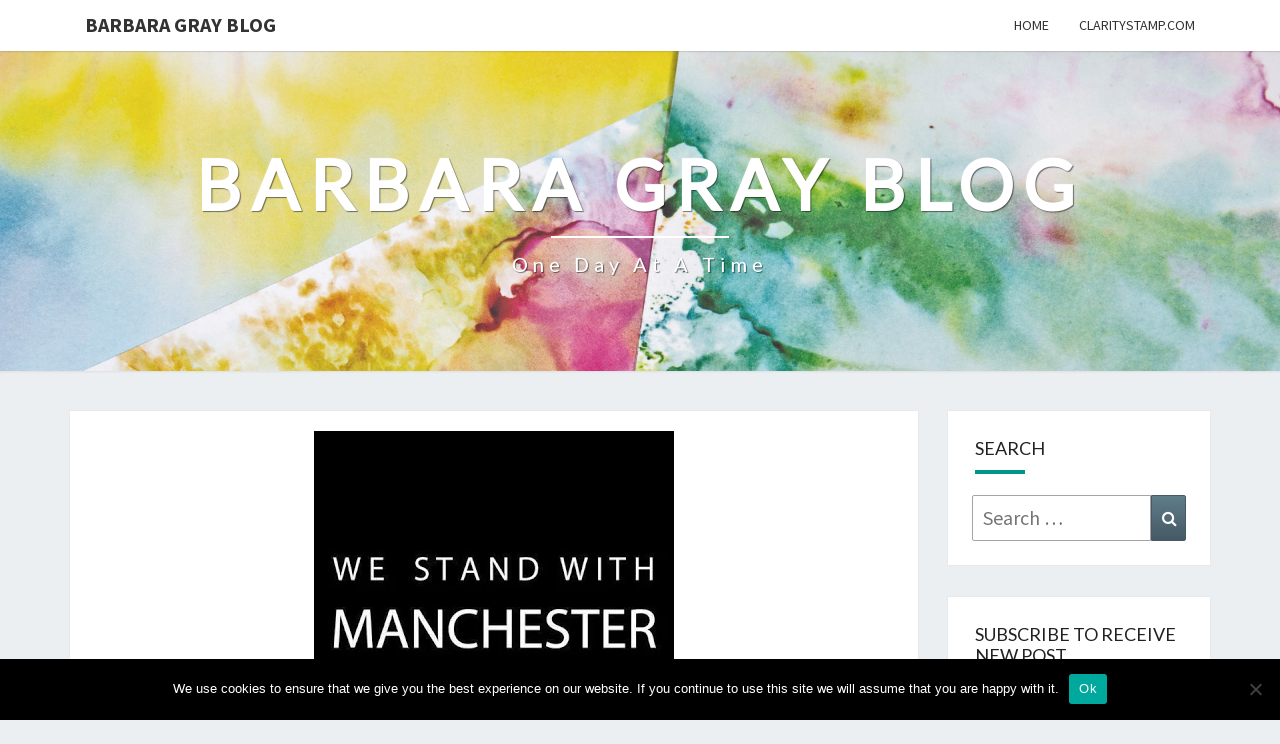

--- FILE ---
content_type: text/html; charset=UTF-8
request_url: https://www.barbaragrayblog.com/2017/05/we-stand-with-manchester/
body_size: 22239
content:
<!DOCTYPE html>

<!--[if IE 8]>
<html id="ie8" lang="en-GB">
<![endif]-->
<!--[if !(IE 8) ]><!-->
<html lang="en-GB">
<!--<![endif]-->
<head>
<meta charset="UTF-8" />
<meta name="viewport" content="width=device-width" />
<link rel="profile" href="https://gmpg.org/xfn/11" />
<link rel="pingback" href="https://www.barbaragrayblog.com/xmlrpc.php" />
<title>We Stand With Manchester &#8211; Barbara Gray Blog</title>
<meta name='robots' content='max-image-preview:large' />
<link rel='dns-prefetch' href='//stats.wp.com' />
<link rel='dns-prefetch' href='//fonts.googleapis.com' />
<link rel='dns-prefetch' href='//widgets.wp.com' />
<link rel='dns-prefetch' href='//s0.wp.com' />
<link rel='dns-prefetch' href='//0.gravatar.com' />
<link rel='dns-prefetch' href='//1.gravatar.com' />
<link rel='dns-prefetch' href='//2.gravatar.com' />
<link rel='preconnect' href='//i0.wp.com' />
<link rel="alternate" type="application/rss+xml" title="Barbara Gray Blog &raquo; Feed" href="https://www.barbaragrayblog.com/feed/" />
<link rel="alternate" type="application/rss+xml" title="Barbara Gray Blog &raquo; Comments Feed" href="https://www.barbaragrayblog.com/comments/feed/" />
<link rel="alternate" type="application/rss+xml" title="Barbara Gray Blog &raquo; We Stand With Manchester Comments Feed" href="https://www.barbaragrayblog.com/2017/05/we-stand-with-manchester/feed/" />
<link rel="alternate" title="oEmbed (JSON)" type="application/json+oembed" href="https://www.barbaragrayblog.com/wp-json/oembed/1.0/embed?url=https%3A%2F%2Fwww.barbaragrayblog.com%2F2017%2F05%2Fwe-stand-with-manchester%2F" />
<link rel="alternate" title="oEmbed (XML)" type="text/xml+oembed" href="https://www.barbaragrayblog.com/wp-json/oembed/1.0/embed?url=https%3A%2F%2Fwww.barbaragrayblog.com%2F2017%2F05%2Fwe-stand-with-manchester%2F&#038;format=xml" />
<style id='wp-img-auto-sizes-contain-inline-css' type='text/css'>
img:is([sizes=auto i],[sizes^="auto," i]){contain-intrinsic-size:3000px 1500px}
/*# sourceURL=wp-img-auto-sizes-contain-inline-css */
</style>
<style id='wp-emoji-styles-inline-css' type='text/css'>

	img.wp-smiley, img.emoji {
		display: inline !important;
		border: none !important;
		box-shadow: none !important;
		height: 1em !important;
		width: 1em !important;
		margin: 0 0.07em !important;
		vertical-align: -0.1em !important;
		background: none !important;
		padding: 0 !important;
	}
/*# sourceURL=wp-emoji-styles-inline-css */
</style>
<style id='wp-block-library-inline-css' type='text/css'>
:root{--wp-block-synced-color:#7a00df;--wp-block-synced-color--rgb:122,0,223;--wp-bound-block-color:var(--wp-block-synced-color);--wp-editor-canvas-background:#ddd;--wp-admin-theme-color:#007cba;--wp-admin-theme-color--rgb:0,124,186;--wp-admin-theme-color-darker-10:#006ba1;--wp-admin-theme-color-darker-10--rgb:0,107,160.5;--wp-admin-theme-color-darker-20:#005a87;--wp-admin-theme-color-darker-20--rgb:0,90,135;--wp-admin-border-width-focus:2px}@media (min-resolution:192dpi){:root{--wp-admin-border-width-focus:1.5px}}.wp-element-button{cursor:pointer}:root .has-very-light-gray-background-color{background-color:#eee}:root .has-very-dark-gray-background-color{background-color:#313131}:root .has-very-light-gray-color{color:#eee}:root .has-very-dark-gray-color{color:#313131}:root .has-vivid-green-cyan-to-vivid-cyan-blue-gradient-background{background:linear-gradient(135deg,#00d084,#0693e3)}:root .has-purple-crush-gradient-background{background:linear-gradient(135deg,#34e2e4,#4721fb 50%,#ab1dfe)}:root .has-hazy-dawn-gradient-background{background:linear-gradient(135deg,#faaca8,#dad0ec)}:root .has-subdued-olive-gradient-background{background:linear-gradient(135deg,#fafae1,#67a671)}:root .has-atomic-cream-gradient-background{background:linear-gradient(135deg,#fdd79a,#004a59)}:root .has-nightshade-gradient-background{background:linear-gradient(135deg,#330968,#31cdcf)}:root .has-midnight-gradient-background{background:linear-gradient(135deg,#020381,#2874fc)}:root{--wp--preset--font-size--normal:16px;--wp--preset--font-size--huge:42px}.has-regular-font-size{font-size:1em}.has-larger-font-size{font-size:2.625em}.has-normal-font-size{font-size:var(--wp--preset--font-size--normal)}.has-huge-font-size{font-size:var(--wp--preset--font-size--huge)}.has-text-align-center{text-align:center}.has-text-align-left{text-align:left}.has-text-align-right{text-align:right}.has-fit-text{white-space:nowrap!important}#end-resizable-editor-section{display:none}.aligncenter{clear:both}.items-justified-left{justify-content:flex-start}.items-justified-center{justify-content:center}.items-justified-right{justify-content:flex-end}.items-justified-space-between{justify-content:space-between}.screen-reader-text{border:0;clip-path:inset(50%);height:1px;margin:-1px;overflow:hidden;padding:0;position:absolute;width:1px;word-wrap:normal!important}.screen-reader-text:focus{background-color:#ddd;clip-path:none;color:#444;display:block;font-size:1em;height:auto;left:5px;line-height:normal;padding:15px 23px 14px;text-decoration:none;top:5px;width:auto;z-index:100000}html :where(.has-border-color){border-style:solid}html :where([style*=border-top-color]){border-top-style:solid}html :where([style*=border-right-color]){border-right-style:solid}html :where([style*=border-bottom-color]){border-bottom-style:solid}html :where([style*=border-left-color]){border-left-style:solid}html :where([style*=border-width]){border-style:solid}html :where([style*=border-top-width]){border-top-style:solid}html :where([style*=border-right-width]){border-right-style:solid}html :where([style*=border-bottom-width]){border-bottom-style:solid}html :where([style*=border-left-width]){border-left-style:solid}html :where(img[class*=wp-image-]){height:auto;max-width:100%}:where(figure){margin:0 0 1em}html :where(.is-position-sticky){--wp-admin--admin-bar--position-offset:var(--wp-admin--admin-bar--height,0px)}@media screen and (max-width:600px){html :where(.is-position-sticky){--wp-admin--admin-bar--position-offset:0px}}

/*# sourceURL=wp-block-library-inline-css */
</style><style id='wp-block-image-inline-css' type='text/css'>
.wp-block-image>a,.wp-block-image>figure>a{display:inline-block}.wp-block-image img{box-sizing:border-box;height:auto;max-width:100%;vertical-align:bottom}@media not (prefers-reduced-motion){.wp-block-image img.hide{visibility:hidden}.wp-block-image img.show{animation:show-content-image .4s}}.wp-block-image[style*=border-radius] img,.wp-block-image[style*=border-radius]>a{border-radius:inherit}.wp-block-image.has-custom-border img{box-sizing:border-box}.wp-block-image.aligncenter{text-align:center}.wp-block-image.alignfull>a,.wp-block-image.alignwide>a{width:100%}.wp-block-image.alignfull img,.wp-block-image.alignwide img{height:auto;width:100%}.wp-block-image .aligncenter,.wp-block-image .alignleft,.wp-block-image .alignright,.wp-block-image.aligncenter,.wp-block-image.alignleft,.wp-block-image.alignright{display:table}.wp-block-image .aligncenter>figcaption,.wp-block-image .alignleft>figcaption,.wp-block-image .alignright>figcaption,.wp-block-image.aligncenter>figcaption,.wp-block-image.alignleft>figcaption,.wp-block-image.alignright>figcaption{caption-side:bottom;display:table-caption}.wp-block-image .alignleft{float:left;margin:.5em 1em .5em 0}.wp-block-image .alignright{float:right;margin:.5em 0 .5em 1em}.wp-block-image .aligncenter{margin-left:auto;margin-right:auto}.wp-block-image :where(figcaption){margin-bottom:1em;margin-top:.5em}.wp-block-image.is-style-circle-mask img{border-radius:9999px}@supports ((-webkit-mask-image:none) or (mask-image:none)) or (-webkit-mask-image:none){.wp-block-image.is-style-circle-mask img{border-radius:0;-webkit-mask-image:url('data:image/svg+xml;utf8,<svg viewBox="0 0 100 100" xmlns="http://www.w3.org/2000/svg"><circle cx="50" cy="50" r="50"/></svg>');mask-image:url('data:image/svg+xml;utf8,<svg viewBox="0 0 100 100" xmlns="http://www.w3.org/2000/svg"><circle cx="50" cy="50" r="50"/></svg>');mask-mode:alpha;-webkit-mask-position:center;mask-position:center;-webkit-mask-repeat:no-repeat;mask-repeat:no-repeat;-webkit-mask-size:contain;mask-size:contain}}:root :where(.wp-block-image.is-style-rounded img,.wp-block-image .is-style-rounded img){border-radius:9999px}.wp-block-image figure{margin:0}.wp-lightbox-container{display:flex;flex-direction:column;position:relative}.wp-lightbox-container img{cursor:zoom-in}.wp-lightbox-container img:hover+button{opacity:1}.wp-lightbox-container button{align-items:center;backdrop-filter:blur(16px) saturate(180%);background-color:#5a5a5a40;border:none;border-radius:4px;cursor:zoom-in;display:flex;height:20px;justify-content:center;opacity:0;padding:0;position:absolute;right:16px;text-align:center;top:16px;width:20px;z-index:100}@media not (prefers-reduced-motion){.wp-lightbox-container button{transition:opacity .2s ease}}.wp-lightbox-container button:focus-visible{outline:3px auto #5a5a5a40;outline:3px auto -webkit-focus-ring-color;outline-offset:3px}.wp-lightbox-container button:hover{cursor:pointer;opacity:1}.wp-lightbox-container button:focus{opacity:1}.wp-lightbox-container button:focus,.wp-lightbox-container button:hover,.wp-lightbox-container button:not(:hover):not(:active):not(.has-background){background-color:#5a5a5a40;border:none}.wp-lightbox-overlay{box-sizing:border-box;cursor:zoom-out;height:100vh;left:0;overflow:hidden;position:fixed;top:0;visibility:hidden;width:100%;z-index:100000}.wp-lightbox-overlay .close-button{align-items:center;cursor:pointer;display:flex;justify-content:center;min-height:40px;min-width:40px;padding:0;position:absolute;right:calc(env(safe-area-inset-right) + 16px);top:calc(env(safe-area-inset-top) + 16px);z-index:5000000}.wp-lightbox-overlay .close-button:focus,.wp-lightbox-overlay .close-button:hover,.wp-lightbox-overlay .close-button:not(:hover):not(:active):not(.has-background){background:none;border:none}.wp-lightbox-overlay .lightbox-image-container{height:var(--wp--lightbox-container-height);left:50%;overflow:hidden;position:absolute;top:50%;transform:translate(-50%,-50%);transform-origin:top left;width:var(--wp--lightbox-container-width);z-index:9999999999}.wp-lightbox-overlay .wp-block-image{align-items:center;box-sizing:border-box;display:flex;height:100%;justify-content:center;margin:0;position:relative;transform-origin:0 0;width:100%;z-index:3000000}.wp-lightbox-overlay .wp-block-image img{height:var(--wp--lightbox-image-height);min-height:var(--wp--lightbox-image-height);min-width:var(--wp--lightbox-image-width);width:var(--wp--lightbox-image-width)}.wp-lightbox-overlay .wp-block-image figcaption{display:none}.wp-lightbox-overlay button{background:none;border:none}.wp-lightbox-overlay .scrim{background-color:#fff;height:100%;opacity:.9;position:absolute;width:100%;z-index:2000000}.wp-lightbox-overlay.active{visibility:visible}@media not (prefers-reduced-motion){.wp-lightbox-overlay.active{animation:turn-on-visibility .25s both}.wp-lightbox-overlay.active img{animation:turn-on-visibility .35s both}.wp-lightbox-overlay.show-closing-animation:not(.active){animation:turn-off-visibility .35s both}.wp-lightbox-overlay.show-closing-animation:not(.active) img{animation:turn-off-visibility .25s both}.wp-lightbox-overlay.zoom.active{animation:none;opacity:1;visibility:visible}.wp-lightbox-overlay.zoom.active .lightbox-image-container{animation:lightbox-zoom-in .4s}.wp-lightbox-overlay.zoom.active .lightbox-image-container img{animation:none}.wp-lightbox-overlay.zoom.active .scrim{animation:turn-on-visibility .4s forwards}.wp-lightbox-overlay.zoom.show-closing-animation:not(.active){animation:none}.wp-lightbox-overlay.zoom.show-closing-animation:not(.active) .lightbox-image-container{animation:lightbox-zoom-out .4s}.wp-lightbox-overlay.zoom.show-closing-animation:not(.active) .lightbox-image-container img{animation:none}.wp-lightbox-overlay.zoom.show-closing-animation:not(.active) .scrim{animation:turn-off-visibility .4s forwards}}@keyframes show-content-image{0%{visibility:hidden}99%{visibility:hidden}to{visibility:visible}}@keyframes turn-on-visibility{0%{opacity:0}to{opacity:1}}@keyframes turn-off-visibility{0%{opacity:1;visibility:visible}99%{opacity:0;visibility:visible}to{opacity:0;visibility:hidden}}@keyframes lightbox-zoom-in{0%{transform:translate(calc((-100vw + var(--wp--lightbox-scrollbar-width))/2 + var(--wp--lightbox-initial-left-position)),calc(-50vh + var(--wp--lightbox-initial-top-position))) scale(var(--wp--lightbox-scale))}to{transform:translate(-50%,-50%) scale(1)}}@keyframes lightbox-zoom-out{0%{transform:translate(-50%,-50%) scale(1);visibility:visible}99%{visibility:visible}to{transform:translate(calc((-100vw + var(--wp--lightbox-scrollbar-width))/2 + var(--wp--lightbox-initial-left-position)),calc(-50vh + var(--wp--lightbox-initial-top-position))) scale(var(--wp--lightbox-scale));visibility:hidden}}
/*# sourceURL=https://www.barbaragrayblog.com/wp-includes/blocks/image/style.min.css */
</style>
<style id='global-styles-inline-css' type='text/css'>
:root{--wp--preset--aspect-ratio--square: 1;--wp--preset--aspect-ratio--4-3: 4/3;--wp--preset--aspect-ratio--3-4: 3/4;--wp--preset--aspect-ratio--3-2: 3/2;--wp--preset--aspect-ratio--2-3: 2/3;--wp--preset--aspect-ratio--16-9: 16/9;--wp--preset--aspect-ratio--9-16: 9/16;--wp--preset--color--black: #000000;--wp--preset--color--cyan-bluish-gray: #abb8c3;--wp--preset--color--white: #ffffff;--wp--preset--color--pale-pink: #f78da7;--wp--preset--color--vivid-red: #cf2e2e;--wp--preset--color--luminous-vivid-orange: #ff6900;--wp--preset--color--luminous-vivid-amber: #fcb900;--wp--preset--color--light-green-cyan: #7bdcb5;--wp--preset--color--vivid-green-cyan: #00d084;--wp--preset--color--pale-cyan-blue: #8ed1fc;--wp--preset--color--vivid-cyan-blue: #0693e3;--wp--preset--color--vivid-purple: #9b51e0;--wp--preset--gradient--vivid-cyan-blue-to-vivid-purple: linear-gradient(135deg,rgb(6,147,227) 0%,rgb(155,81,224) 100%);--wp--preset--gradient--light-green-cyan-to-vivid-green-cyan: linear-gradient(135deg,rgb(122,220,180) 0%,rgb(0,208,130) 100%);--wp--preset--gradient--luminous-vivid-amber-to-luminous-vivid-orange: linear-gradient(135deg,rgb(252,185,0) 0%,rgb(255,105,0) 100%);--wp--preset--gradient--luminous-vivid-orange-to-vivid-red: linear-gradient(135deg,rgb(255,105,0) 0%,rgb(207,46,46) 100%);--wp--preset--gradient--very-light-gray-to-cyan-bluish-gray: linear-gradient(135deg,rgb(238,238,238) 0%,rgb(169,184,195) 100%);--wp--preset--gradient--cool-to-warm-spectrum: linear-gradient(135deg,rgb(74,234,220) 0%,rgb(151,120,209) 20%,rgb(207,42,186) 40%,rgb(238,44,130) 60%,rgb(251,105,98) 80%,rgb(254,248,76) 100%);--wp--preset--gradient--blush-light-purple: linear-gradient(135deg,rgb(255,206,236) 0%,rgb(152,150,240) 100%);--wp--preset--gradient--blush-bordeaux: linear-gradient(135deg,rgb(254,205,165) 0%,rgb(254,45,45) 50%,rgb(107,0,62) 100%);--wp--preset--gradient--luminous-dusk: linear-gradient(135deg,rgb(255,203,112) 0%,rgb(199,81,192) 50%,rgb(65,88,208) 100%);--wp--preset--gradient--pale-ocean: linear-gradient(135deg,rgb(255,245,203) 0%,rgb(182,227,212) 50%,rgb(51,167,181) 100%);--wp--preset--gradient--electric-grass: linear-gradient(135deg,rgb(202,248,128) 0%,rgb(113,206,126) 100%);--wp--preset--gradient--midnight: linear-gradient(135deg,rgb(2,3,129) 0%,rgb(40,116,252) 100%);--wp--preset--font-size--small: 13px;--wp--preset--font-size--medium: 20px;--wp--preset--font-size--large: 36px;--wp--preset--font-size--x-large: 42px;--wp--preset--spacing--20: 0.44rem;--wp--preset--spacing--30: 0.67rem;--wp--preset--spacing--40: 1rem;--wp--preset--spacing--50: 1.5rem;--wp--preset--spacing--60: 2.25rem;--wp--preset--spacing--70: 3.38rem;--wp--preset--spacing--80: 5.06rem;--wp--preset--shadow--natural: 6px 6px 9px rgba(0, 0, 0, 0.2);--wp--preset--shadow--deep: 12px 12px 50px rgba(0, 0, 0, 0.4);--wp--preset--shadow--sharp: 6px 6px 0px rgba(0, 0, 0, 0.2);--wp--preset--shadow--outlined: 6px 6px 0px -3px rgb(255, 255, 255), 6px 6px rgb(0, 0, 0);--wp--preset--shadow--crisp: 6px 6px 0px rgb(0, 0, 0);}:where(.is-layout-flex){gap: 0.5em;}:where(.is-layout-grid){gap: 0.5em;}body .is-layout-flex{display: flex;}.is-layout-flex{flex-wrap: wrap;align-items: center;}.is-layout-flex > :is(*, div){margin: 0;}body .is-layout-grid{display: grid;}.is-layout-grid > :is(*, div){margin: 0;}:where(.wp-block-columns.is-layout-flex){gap: 2em;}:where(.wp-block-columns.is-layout-grid){gap: 2em;}:where(.wp-block-post-template.is-layout-flex){gap: 1.25em;}:where(.wp-block-post-template.is-layout-grid){gap: 1.25em;}.has-black-color{color: var(--wp--preset--color--black) !important;}.has-cyan-bluish-gray-color{color: var(--wp--preset--color--cyan-bluish-gray) !important;}.has-white-color{color: var(--wp--preset--color--white) !important;}.has-pale-pink-color{color: var(--wp--preset--color--pale-pink) !important;}.has-vivid-red-color{color: var(--wp--preset--color--vivid-red) !important;}.has-luminous-vivid-orange-color{color: var(--wp--preset--color--luminous-vivid-orange) !important;}.has-luminous-vivid-amber-color{color: var(--wp--preset--color--luminous-vivid-amber) !important;}.has-light-green-cyan-color{color: var(--wp--preset--color--light-green-cyan) !important;}.has-vivid-green-cyan-color{color: var(--wp--preset--color--vivid-green-cyan) !important;}.has-pale-cyan-blue-color{color: var(--wp--preset--color--pale-cyan-blue) !important;}.has-vivid-cyan-blue-color{color: var(--wp--preset--color--vivid-cyan-blue) !important;}.has-vivid-purple-color{color: var(--wp--preset--color--vivid-purple) !important;}.has-black-background-color{background-color: var(--wp--preset--color--black) !important;}.has-cyan-bluish-gray-background-color{background-color: var(--wp--preset--color--cyan-bluish-gray) !important;}.has-white-background-color{background-color: var(--wp--preset--color--white) !important;}.has-pale-pink-background-color{background-color: var(--wp--preset--color--pale-pink) !important;}.has-vivid-red-background-color{background-color: var(--wp--preset--color--vivid-red) !important;}.has-luminous-vivid-orange-background-color{background-color: var(--wp--preset--color--luminous-vivid-orange) !important;}.has-luminous-vivid-amber-background-color{background-color: var(--wp--preset--color--luminous-vivid-amber) !important;}.has-light-green-cyan-background-color{background-color: var(--wp--preset--color--light-green-cyan) !important;}.has-vivid-green-cyan-background-color{background-color: var(--wp--preset--color--vivid-green-cyan) !important;}.has-pale-cyan-blue-background-color{background-color: var(--wp--preset--color--pale-cyan-blue) !important;}.has-vivid-cyan-blue-background-color{background-color: var(--wp--preset--color--vivid-cyan-blue) !important;}.has-vivid-purple-background-color{background-color: var(--wp--preset--color--vivid-purple) !important;}.has-black-border-color{border-color: var(--wp--preset--color--black) !important;}.has-cyan-bluish-gray-border-color{border-color: var(--wp--preset--color--cyan-bluish-gray) !important;}.has-white-border-color{border-color: var(--wp--preset--color--white) !important;}.has-pale-pink-border-color{border-color: var(--wp--preset--color--pale-pink) !important;}.has-vivid-red-border-color{border-color: var(--wp--preset--color--vivid-red) !important;}.has-luminous-vivid-orange-border-color{border-color: var(--wp--preset--color--luminous-vivid-orange) !important;}.has-luminous-vivid-amber-border-color{border-color: var(--wp--preset--color--luminous-vivid-amber) !important;}.has-light-green-cyan-border-color{border-color: var(--wp--preset--color--light-green-cyan) !important;}.has-vivid-green-cyan-border-color{border-color: var(--wp--preset--color--vivid-green-cyan) !important;}.has-pale-cyan-blue-border-color{border-color: var(--wp--preset--color--pale-cyan-blue) !important;}.has-vivid-cyan-blue-border-color{border-color: var(--wp--preset--color--vivid-cyan-blue) !important;}.has-vivid-purple-border-color{border-color: var(--wp--preset--color--vivid-purple) !important;}.has-vivid-cyan-blue-to-vivid-purple-gradient-background{background: var(--wp--preset--gradient--vivid-cyan-blue-to-vivid-purple) !important;}.has-light-green-cyan-to-vivid-green-cyan-gradient-background{background: var(--wp--preset--gradient--light-green-cyan-to-vivid-green-cyan) !important;}.has-luminous-vivid-amber-to-luminous-vivid-orange-gradient-background{background: var(--wp--preset--gradient--luminous-vivid-amber-to-luminous-vivid-orange) !important;}.has-luminous-vivid-orange-to-vivid-red-gradient-background{background: var(--wp--preset--gradient--luminous-vivid-orange-to-vivid-red) !important;}.has-very-light-gray-to-cyan-bluish-gray-gradient-background{background: var(--wp--preset--gradient--very-light-gray-to-cyan-bluish-gray) !important;}.has-cool-to-warm-spectrum-gradient-background{background: var(--wp--preset--gradient--cool-to-warm-spectrum) !important;}.has-blush-light-purple-gradient-background{background: var(--wp--preset--gradient--blush-light-purple) !important;}.has-blush-bordeaux-gradient-background{background: var(--wp--preset--gradient--blush-bordeaux) !important;}.has-luminous-dusk-gradient-background{background: var(--wp--preset--gradient--luminous-dusk) !important;}.has-pale-ocean-gradient-background{background: var(--wp--preset--gradient--pale-ocean) !important;}.has-electric-grass-gradient-background{background: var(--wp--preset--gradient--electric-grass) !important;}.has-midnight-gradient-background{background: var(--wp--preset--gradient--midnight) !important;}.has-small-font-size{font-size: var(--wp--preset--font-size--small) !important;}.has-medium-font-size{font-size: var(--wp--preset--font-size--medium) !important;}.has-large-font-size{font-size: var(--wp--preset--font-size--large) !important;}.has-x-large-font-size{font-size: var(--wp--preset--font-size--x-large) !important;}
/*# sourceURL=global-styles-inline-css */
</style>

<style id='classic-theme-styles-inline-css' type='text/css'>
/*! This file is auto-generated */
.wp-block-button__link{color:#fff;background-color:#32373c;border-radius:9999px;box-shadow:none;text-decoration:none;padding:calc(.667em + 2px) calc(1.333em + 2px);font-size:1.125em}.wp-block-file__button{background:#32373c;color:#fff;text-decoration:none}
/*# sourceURL=/wp-includes/css/classic-themes.min.css */
</style>
<link rel='stylesheet' id='cookie-notice-front-css' href='https://www.barbaragrayblog.com/wp-content/plugins/cookie-notice/css/front.min.css?ver=2.4.18' type='text/css' media='all' />
<link rel='stylesheet' id='noptin-form-css' href='https://www.barbaragrayblog.com/wp-content/plugins/newsletter-optin-box/build/Forms/assets/css/style-form.css?ver=bde59fed1153516aaf60' type='text/css' media='all' />
<link rel='stylesheet' id='bootstrap-css' href='https://www.barbaragrayblog.com/wp-content/themes/nisarg/css/bootstrap.css?ver=f55a8a62da9e8b623e087cdb07af1c8f' type='text/css' media='all' />
<link rel='stylesheet' id='font-awesome-css' href='https://www.barbaragrayblog.com/wp-content/themes/nisarg/font-awesome/css/font-awesome.min.css?ver=f55a8a62da9e8b623e087cdb07af1c8f' type='text/css' media='all' />
<link rel='stylesheet' id='chld_thm_cfg_parent-css' href='https://www.barbaragrayblog.com/wp-content/themes/nisarg/style.css?ver=f55a8a62da9e8b623e087cdb07af1c8f' type='text/css' media='all' />
<link rel='stylesheet' id='nisarg-style-css' href='https://www.barbaragrayblog.com/wp-content/themes/nisarg-child/style.css?ver=1.2.8.1.1524755526' type='text/css' media='all' />
<style id='nisarg-style-inline-css' type='text/css'>
	/* Color Scheme */

	/* Accent Color */

	a:active,
	a:hover,
	a:focus {
	    color: #009688;
	}

	.main-navigation .primary-menu > li > a:hover, .main-navigation .primary-menu > li > a:focus {
		color: #009688;
	}
	
	.main-navigation .primary-menu .sub-menu .current_page_item > a,
	.main-navigation .primary-menu .sub-menu .current-menu-item > a {
		color: #009688;
	}
	.main-navigation .primary-menu .sub-menu .current_page_item > a:hover,
	.main-navigation .primary-menu .sub-menu .current_page_item > a:focus,
	.main-navigation .primary-menu .sub-menu .current-menu-item > a:hover,
	.main-navigation .primary-menu .sub-menu .current-menu-item > a:focus {
		background-color: #fff;
		color: #009688;
	}
	.dropdown-toggle:hover,
	.dropdown-toggle:focus {
		color: #009688;
	}
	.pagination .current,
	.dark .pagination .current {
		background-color: #009688;
		border: 1px solid #009688;
	}
	blockquote {
		border-color: #009688;
	}
	@media (min-width: 768px){
		.main-navigation .primary-menu > .current_page_item > a,
		.main-navigation .primary-menu > .current_page_item > a:hover,
		.main-navigation .primary-menu > .current_page_item > a:focus,
		.main-navigation .primary-menu > .current-menu-item > a,
		.main-navigation .primary-menu > .current-menu-item > a:hover,
		.main-navigation .primary-menu > .current-menu-item > a:focus,
		.main-navigation .primary-menu > .current_page_ancestor > a,
		.main-navigation .primary-menu > .current_page_ancestor > a:hover,
		.main-navigation .primary-menu > .current_page_ancestor > a:focus,
		.main-navigation .primary-menu > .current-menu-ancestor > a,
		.main-navigation .primary-menu > .current-menu-ancestor > a:hover,
		.main-navigation .primary-menu > .current-menu-ancestor > a:focus {
			border-top: 4px solid #009688;
		}
		.main-navigation ul ul a:hover,
		.main-navigation ul ul a.focus {
			color: #fff;
			background-color: #009688;
		}
	}

	.main-navigation .primary-menu > .open > a, .main-navigation .primary-menu > .open > a:hover, .main-navigation .primary-menu > .open > a:focus {
		color: #009688;
	}

	.main-navigation .primary-menu > li > .sub-menu  li > a:hover,
	.main-navigation .primary-menu > li > .sub-menu  li > a:focus {
		color: #fff;
		background-color: #009688;
	}

	@media (max-width: 767px) {
		.main-navigation .primary-menu .open .sub-menu > li > a:hover {
			color: #fff;
			background-color: #009688;
		}
	}

	.sticky-post{
		color: #fff;
	    background: #009688; 
	}
	
	.entry-title a:hover,
	.entry-title a:focus{
	    color: #009688;
	}

	.entry-header .entry-meta::after{
	    background: #009688;
	}

	.fa {
		color: #009688;
	}

	.btn-default{
		border-bottom: 1px solid #009688;
	}

	.btn-default:hover, .btn-default:focus{
	    border-bottom: 1px solid #009688;
	    background-color: #009688;
	}

	.nav-previous:hover, .nav-next:hover{
	    border: 1px solid #009688;
	    background-color: #009688;
	}

	.next-post a:hover,.prev-post a:hover{
	    color: #009688;
	}

	.posts-navigation .next-post a:hover .fa, .posts-navigation .prev-post a:hover .fa{
	    color: #009688;
	}


	#secondary .widget-title::after{
		position: absolute;
	    width: 50px;
	    display: block;
	    height: 4px;    
	    bottom: -15px;
		background-color: #009688;
	    content: "";
	}

	#secondary .widget a:hover,
	#secondary .widget a:focus,
	.dark #secondary .widget #recentcomments a:hover,
	.dark #secondary .widget #recentcomments a:focus {
		color: #009688;
	}

	#secondary .widget_calendar tbody a {
		color: #fff;
		padding: 0.2em;
	    background-color: #009688;
	}

	#secondary .widget_calendar tbody a:hover{
		color: #fff;
	    padding: 0.2em;
	    background-color: #009688;  
	}	

	.dark .comment-respond #submit,
	.dark .main-navigation .menu-toggle:hover, 
	.dark .main-navigation .menu-toggle:focus,
	.dark html input[type="button"], 
	.dark input[type="reset"], 
	.dark input[type="submit"] {
		background: #009688;
		color: #fff;
	}
	
	.dark a {
		color: #009688;
	}

/*# sourceURL=nisarg-style-inline-css */
</style>
<link rel='stylesheet' id='nisarg-google-fonts-css' href='https://fonts.googleapis.com/css?family=Source+Sans+Pro%3A400%2C700%7CLato%3A400&#038;display=swap' type='text/css' media='all' />
<link rel='stylesheet' id='jetpack_likes-css' href='https://www.barbaragrayblog.com/wp-content/plugins/jetpack/modules/likes/style.css?ver=15.4' type='text/css' media='all' />
<link rel='stylesheet' id='sharedaddy-css' href='https://www.barbaragrayblog.com/wp-content/plugins/jetpack/modules/sharedaddy/sharing.css?ver=15.4' type='text/css' media='all' />
<link rel='stylesheet' id='social-logos-css' href='https://www.barbaragrayblog.com/wp-content/plugins/jetpack/_inc/social-logos/social-logos.min.css?ver=15.4' type='text/css' media='all' />
<script type="text/javascript" id="cookie-notice-front-js-before">
/* <![CDATA[ */
var cnArgs = {"ajaxUrl":"https:\/\/www.barbaragrayblog.com\/wp-admin\/admin-ajax.php","nonce":"607c4f4c1f","hideEffect":"fade","position":"bottom","onScroll":false,"onScrollOffset":100,"onClick":false,"cookieName":"cookie_notice_accepted","cookieTime":2592000,"cookieTimeRejected":2592000,"globalCookie":false,"redirection":false,"cache":false,"revokeCookies":false,"revokeCookiesOpt":"automatic"};

//# sourceURL=cookie-notice-front-js-before
/* ]]> */
</script>
<script type="text/javascript" src="https://www.barbaragrayblog.com/wp-content/plugins/cookie-notice/js/front.min.js?ver=2.4.18" id="cookie-notice-front-js"></script>
<script type="text/javascript" src="https://www.barbaragrayblog.com/wp-includes/js/jquery/jquery.min.js?ver=3.7.1" id="jquery-core-js"></script>
<script type="text/javascript" src="https://www.barbaragrayblog.com/wp-includes/js/jquery/jquery-migrate.min.js?ver=3.4.1" id="jquery-migrate-js"></script>
<link rel="https://api.w.org/" href="https://www.barbaragrayblog.com/wp-json/" /><link rel="alternate" title="JSON" type="application/json" href="https://www.barbaragrayblog.com/wp-json/wp/v2/posts/478" /><link rel="EditURI" type="application/rsd+xml" title="RSD" href="https://www.barbaragrayblog.com/xmlrpc.php?rsd" />
<link rel="canonical" href="https://www.barbaragrayblog.com/2017/05/we-stand-with-manchester/" />
	<style>img#wpstats{display:none}</style>
		
<style type="text/css">
        .site-header { background: ; }
</style>


	<style type="text/css">
		body,
		button,
		input,
		select,
		textarea {
		    font-family:  'Source Sans Pro',-apple-system,BlinkMacSystemFont,"Segoe UI",Roboto,Oxygen-Sans,Ubuntu,Cantarell,"Helvetica Neue",sans-serif;
		    font-weight: 400;
		    font-style: normal; 
		}
		h1,h2,h3,h4,h5,h6 {
	    	font-family: 'Lato',-apple-system,BlinkMacSystemFont,"Segoe UI",Roboto,Oxygen-Sans,Ubuntu,Cantarell,"Helvetica Neue",sans-serif;
	    	font-weight: 400;
	    	font-style: normal;
	    }
	    .navbar-brand,
	    #site-navigation.main-navigation ul {
	    	font-family: 'Source Sans Pro',-apple-system,BlinkMacSystemFont,"Segoe UI",Roboto,Oxygen-Sans,Ubuntu,Cantarell,"Helvetica Neue",sans-serif;
	    }
	    #site-navigation.main-navigation ul {
	    	font-weight: 400;
	    	font-style: normal;
	    }
	</style>

			<style type="text/css" id="nisarg-header-css">
					.site-header {
				background: url(https://www.barbaragrayblog.com/wp-content/uploads/2022/01/bar-blog-header.jpg) no-repeat scroll top;
				background-size: cover;
			}
			@media (min-width: 320px) and (max-width: 359px ) {
				.site-header {
					height: 80px;
				}
			}
			@media (min-width: 360px) and (max-width: 767px ) {
				.site-header {
					height: 90px;
				}
			}
			@media (min-width: 768px) and (max-width: 979px ) {
				.site-header {
					height: 192px;
				}
			}
			@media (min-width: 980px) and (max-width: 1279px ){
				.site-header {
					height: 245px;
				}
			}
			@media (min-width: 1280px) and (max-width: 1365px ){
				.site-header {
					height: 320px;
				}
			}
			@media (min-width: 1366px) and (max-width: 1439px ){
				.site-header {
					height: 341px;
				}
			}
			@media (min-width: 1440px) and (max-width: 1599px ) {
				.site-header {
					height: 360px;
				}
			}
			@media (min-width: 1600px) and (max-width: 1919px ) {
				.site-header {
					height: 400px;
				}
			}
			@media (min-width: 1920px) and (max-width: 2559px ) {
				.site-header {
					height: 480px;
				}
			}
			@media (min-width: 2560px)  and (max-width: 2879px ) {
				.site-header {
					height: 640px;
				}
			}
			@media (min-width: 2880px) {
				.site-header {
					height: 720px;
				}
			}
			.site-header{
				-webkit-box-shadow: 0px 0px 2px 1px rgba(182,182,182,0.3);
		    	-moz-box-shadow: 0px 0px 2px 1px rgba(182,182,182,0.3);
		    	-o-box-shadow: 0px 0px 2px 1px rgba(182,182,182,0.3);
		    	box-shadow: 0px 0px 2px 1px rgba(182,182,182,0.3);
			}
					.site-title,
			.site-description,
			.dark .site-title,
			.dark .site-description {
				color: #fff;
			}
			.site-title::after{
				background: #fff;
				content:"";
			}
		</style>
		
<!-- Jetpack Open Graph Tags -->
<meta property="og:type" content="article" />
<meta property="og:title" content="We Stand With Manchester" />
<meta property="og:url" content="https://www.barbaragrayblog.com/2017/05/we-stand-with-manchester/" />
<meta property="og:description" content="Hi. If you don’t mind, I would rather not craft today. My head is elsewhere. In fact,&nbsp; if you don’t mind, I would rather not speak today. It is way too shocking for words. Love &amp; Peace Bar…" />
<meta property="article:published_time" content="2017-05-23T16:50:00+00:00" />
<meta property="article:modified_time" content="2018-04-25T18:59:29+00:00" />
<meta property="og:site_name" content="Barbara Gray Blog" />
<meta property="og:image" content="https://i0.wp.com/www.barbaragrayblog.com/wp-content/uploads/2017/05/18582641_10211555946066637_8653328899228813219_n2.jpg?fit=360%2C640&#038;ssl=1" />
<meta property="og:image:width" content="360" />
<meta property="og:image:height" content="640" />
<meta property="og:image:alt" content="" />
<meta property="og:locale" content="en_GB" />
<meta name="twitter:text:title" content="We Stand With Manchester" />
<meta name="twitter:image" content="https://i0.wp.com/www.barbaragrayblog.com/wp-content/uploads/2017/05/18582641_10211555946066637_8653328899228813219_n2.jpg?fit=360%2C640&#038;ssl=1&#038;w=640" />
<meta name="twitter:card" content="summary_large_image" />

<!-- End Jetpack Open Graph Tags -->
<link rel="icon" href="https://i0.wp.com/www.barbaragrayblog.com/wp-content/uploads/2019/05/cropped-favicon-BARBS-BLOG-LARGE.png?fit=32%2C32&#038;ssl=1" sizes="32x32" />
<link rel="icon" href="https://i0.wp.com/www.barbaragrayblog.com/wp-content/uploads/2019/05/cropped-favicon-BARBS-BLOG-LARGE.png?fit=192%2C192&#038;ssl=1" sizes="192x192" />
<link rel="apple-touch-icon" href="https://i0.wp.com/www.barbaragrayblog.com/wp-content/uploads/2019/05/cropped-favicon-BARBS-BLOG-LARGE.png?fit=180%2C180&#038;ssl=1" />
<meta name="msapplication-TileImage" content="https://i0.wp.com/www.barbaragrayblog.com/wp-content/uploads/2019/05/cropped-favicon-BARBS-BLOG-LARGE.png?fit=270%2C270&#038;ssl=1" />
</head>
<body data-rsssl=1 class="wp-singular post-template-default single single-post postid-478 single-format-standard wp-theme-nisarg wp-child-theme-nisarg-child light cookies-not-set noptin group-blog">
<div id="page" class="hfeed site">
<header id="masthead"  role="banner">
	<nav id="site-navigation" class="main-navigation navbar-fixed-top navbar-left" role="navigation">
		<!-- Brand and toggle get grouped for better mobile display -->
		<div class="container" id="navigation_menu">
			<div class="navbar-header">
									<button type="button" class="menu-toggle" data-toggle="collapse" data-target=".navbar-ex1-collapse">
						<span class="sr-only">Toggle navigation</span>
						<span class="icon-bar"></span> 
						<span class="icon-bar"></span>
						<span class="icon-bar"></span>
					</button>
									<a class="navbar-brand" href="https://www.barbaragrayblog.com/">Barbara Gray Blog</a>
			</div><!-- .navbar-header -->
			<div class="collapse navbar-collapse navbar-ex1-collapse"><ul id="menu-top-menu" class="primary-menu"><li id="menu-item-18" class="menu-item menu-item-type-custom menu-item-object-custom menu-item-home menu-item-18"><a href="https://www.barbaragrayblog.com/">Home</a></li>
<li id="menu-item-21369" class="menu-item menu-item-type-custom menu-item-object-custom menu-item-21369"><a href="http://claritystamp.com">Claritystamp.com</a></li>
</ul></div>		</div><!--#container-->
	</nav>
	<div id="cc_spacer"></div><!-- used to clear fixed navigation by the themes js -->  
	<div class="site-header">
		<div class="site-branding">
			<a class="home-link" href="https://www.barbaragrayblog.com/" title="Barbara Gray Blog" rel="home">
				<h1 class="site-title">Barbara Gray Blog</h1>
				<h2 class="site-description">One Day At A Time</h2>
			</a>
		</div><!--.site-branding-->
	</div><!--.site-header-->
</header>
<div id="content" class="site-content">

	<div class="container">
		<div class="row">
			<div id="primary" class="col-md-9 content-area">
				<main id="main" role="main">

									
<article id="post-478"  class="post-content post-478 post type-post status-publish format-standard has-post-thumbnail hentry category-uncategorised">

	
	        <div class="featured-image">
        	<img width="360" height="576" src="https://i0.wp.com/www.barbaragrayblog.com/wp-content/uploads/2017/05/18582641_10211555946066637_8653328899228813219_n2.jpg?resize=360%2C576&amp;ssl=1" class="attachment-nisarg-full-width size-nisarg-full-width wp-post-image" alt="" decoding="async" fetchpriority="high" />                    
        </div>
        
	<header class="entry-header">
		<span class="screen-reader-text">We Stand With Manchester</span>
					<h1 class="entry-title">We Stand With Manchester</h1>
		
				<div class="entry-meta">
			<h5 class="entry-date"><i class="fa fa-calendar-o"></i> <a href="https://www.barbaragrayblog.com/2017/05/we-stand-with-manchester/" title="5:50 pm" rel="bookmark"><time class="entry-date" datetime="2017-05-23T17:50:00+01:00" pubdate>23rd May 2017 </time></a><span class="byline"><span class="sep"></span><i class="fa fa-user"></i>
<span class="author vcard"><a class="url fn n" href="https://www.barbaragrayblog.com/author/barbara-gray/" title="View all posts by Barbara Gray" rel="author">Barbara Gray</a></span></span> <i class="fa fa-comments-o"></i><span class="screen-reader-text">Comments </span> <a href="https://www.barbaragrayblog.com/2017/05/we-stand-with-manchester/#comments" class="comments-link" >58 Comments</a></h5>
		</div><!-- .entry-meta -->
			</header><!-- .entry-header -->

			<div class="entry-content">
				<div style="text-align: center;">
Hi.</div>
<div style="text-align: center;">
If you don’t mind, I would rather not craft today.</div>
<div style="text-align: center;">
My head is elsewhere.</div>
<div style="text-align: center;">
In fact,&nbsp;</div>
<div style="text-align: center;">
if you don’t mind, I would rather not speak today.</div>
<div style="text-align: center;">
It is way too shocking for words.</div>
<div style="text-align: center;">
</div>
<p></p>
<div style="text-align: center;">
<a href="https://i0.wp.com/1.bp.blogspot.com/-CkLUdj8KAGY/WSR1H-tPrxI/AAAAAAAAyBA/rFe-pbmBX5USBAy2dCaZS83XeIWnCxeKgCK4B/s1600/18582641_10211555946066637_8653328899228813219_n%2B2.jpg" imageanchor="1"><img data-recalc-dims="1" decoding="async" border="0" height="640" src="https://i0.wp.com/www.barbaragrayblog.com/wp-content/uploads/2017/05/18582641_10211555946066637_8653328899228813219_n2.jpg?resize=360%2C640" width="360" /></a></div>
<div style="text-align: center;">
</div>
<div style="text-align: center;">
Love &amp; Peace</div>
<div style="text-align: center;">
Barb</div>
<div style="text-align: center;">
x</div>
<div class="sharedaddy sd-sharing-enabled"><div class="robots-nocontent sd-block sd-social sd-social-icon-text sd-sharing"><h3 class="sd-title">Share this:</h3><div class="sd-content"><ul><li class="share-facebook"><a rel="nofollow noopener noreferrer"
				data-shared="sharing-facebook-478"
				class="share-facebook sd-button share-icon"
				href="https://www.barbaragrayblog.com/2017/05/we-stand-with-manchester/?share=facebook"
				target="_blank"
				aria-labelledby="sharing-facebook-478"
				>
				<span id="sharing-facebook-478" hidden>Click to share on Facebook (Opens in new window)</span>
				<span>Facebook</span>
			</a></li><li class="share-x"><a rel="nofollow noopener noreferrer"
				data-shared="sharing-x-478"
				class="share-x sd-button share-icon"
				href="https://www.barbaragrayblog.com/2017/05/we-stand-with-manchester/?share=x"
				target="_blank"
				aria-labelledby="sharing-x-478"
				>
				<span id="sharing-x-478" hidden>Click to share on X (Opens in new window)</span>
				<span>X</span>
			</a></li><li class="share-end"></li></ul></div></div></div><div class='sharedaddy sd-block sd-like jetpack-likes-widget-wrapper jetpack-likes-widget-unloaded' id='like-post-wrapper-173451713-478-6970d532e0b98' data-src='https://widgets.wp.com/likes/?ver=15.4#blog_id=173451713&amp;post_id=478&amp;origin=www.barbaragrayblog.com&amp;obj_id=173451713-478-6970d532e0b98' data-name='like-post-frame-173451713-478-6970d532e0b98' data-title='Like or Reblog'><h3 class="sd-title">Like this:</h3><div class='likes-widget-placeholder post-likes-widget-placeholder' style='height: 55px;'><span class='button'><span>Like</span></span> <span class="loading">Loading...</span></div><span class='sd-text-color'></span><a class='sd-link-color'></a></div>
							</div><!-- .entry-content -->

	<footer class="entry-footer">
		<hr><div class="row"><div class="col-md-6 cattegories"><span class="cat-links"><i class="fa fa-folder-open"></i>
		 <a href="https://www.barbaragrayblog.com/category/uncategorised/" rel="category tag">Uncategorised</a></span></div></div>	</footer><!-- .entry-footer -->
</article><!-- #post-## -->
				</main><!-- #main -->
				<div class="post-navigation">
						<nav class="navigation" role="navigation">
		<h2 class="screen-reader-text">Post navigation</h2>
		<div class="nav-links">
			<div class="row">

			<!-- Get Previous Post -->
			
							<div class="col-md-6 prev-post">
					<a class="" href="https://www.barbaragrayblog.com/2017/05/stencil-play-day-1/">
						<span class="next-prev-text">
							<i class="fa fa-angle-left"></i>PREVIOUS 						</span><br>
						Stencil play Day 1.					</a>
				</div>
			
			<!-- Get Next Post -->
			
							<div class="col-md-6 next-post">
					<a class="" href="https://www.barbaragrayblog.com/2017/05/manchester-2252017/">
						<span class="next-prev-text">
							NEXT <i class="fa fa-angle-right"></i>
						</span><br>
						Manchester 22.5.2017					</a>
				</div>
						
			</div><!-- row -->
		</div><!-- .nav-links -->
	</nav><!-- .navigation-->
					</div>
				<div class="post-comments">
					
<div id="comments" class="comments-area">

			<h2 class="comments-title">
			58 thoughts on &ldquo;<span>We Stand With Manchester</span>&rdquo;		</h2>
		<ol class="comment-list">
					<li id="comment-93829" class="comment even thread-even depth-1">
			<article id="div-comment-93829" class="comment-body">
				<footer class="comment-meta">
					<div class="comment-author vcard">
						<img alt='' src='https://secure.gravatar.com/avatar/?s=50&#038;d=mm&#038;r=g' srcset='https://secure.gravatar.com/avatar/?s=100&#038;d=mm&#038;r=g 2x' class='avatar avatar-50 photo avatar-default' height='50' width='50' decoding='async'/>						<b class="fn"><a href="https://www.blogger.com/profile/12695918651363501014" class="url" rel="ugc external nofollow">Lisapmac</a></b> <span class="says">says:</span>					</div><!-- .comment-author -->

					<div class="comment-metadata">
						<a href="https://www.barbaragrayblog.com/2017/05/we-stand-with-manchester/#comment-93829"><time datetime="2017-05-23T17:53:11+01:00">23rd May 2017 at 5:53 pm</time></a>					</div><!-- .comment-metadata -->

									</footer><!-- .comment-meta -->

				<div class="comment-content">
					<p>Xx</p>
				</div><!-- .comment-content -->

				<div class="reply"><a rel="nofollow" class="comment-reply-link" href="https://www.barbaragrayblog.com/2017/05/we-stand-with-manchester/?replytocom=93829#respond" data-commentid="93829" data-postid="478" data-belowelement="div-comment-93829" data-respondelement="respond" data-replyto="Reply to Lisapmac" aria-label="Reply to Lisapmac">Reply</a></div>			</article><!-- .comment-body -->
		</li><!-- #comment-## -->
		<li id="comment-93830" class="comment odd alt thread-odd thread-alt depth-1">
			<article id="div-comment-93830" class="comment-body">
				<footer class="comment-meta">
					<div class="comment-author vcard">
						<img alt='' src='https://secure.gravatar.com/avatar/?s=50&#038;d=mm&#038;r=g' srcset='https://secure.gravatar.com/avatar/?s=100&#038;d=mm&#038;r=g 2x' class='avatar avatar-50 photo avatar-default' height='50' width='50' loading='lazy' decoding='async'/>						<b class="fn"><a href="https://www.blogger.com/profile/12395491861616749100" class="url" rel="ugc external nofollow">Jane</a></b> <span class="says">says:</span>					</div><!-- .comment-author -->

					<div class="comment-metadata">
						<a href="https://www.barbaragrayblog.com/2017/05/we-stand-with-manchester/#comment-93830"><time datetime="2017-05-23T17:56:15+01:00">23rd May 2017 at 5:56 pm</time></a>					</div><!-- .comment-metadata -->

									</footer><!-- .comment-meta -->

				<div class="comment-content">
					<p>Xxx </p>
				</div><!-- .comment-content -->

				<div class="reply"><a rel="nofollow" class="comment-reply-link" href="https://www.barbaragrayblog.com/2017/05/we-stand-with-manchester/?replytocom=93830#respond" data-commentid="93830" data-postid="478" data-belowelement="div-comment-93830" data-respondelement="respond" data-replyto="Reply to Jane" aria-label="Reply to Jane">Reply</a></div>			</article><!-- .comment-body -->
		</li><!-- #comment-## -->
		<li id="comment-93831" class="comment even thread-even depth-1">
			<article id="div-comment-93831" class="comment-body">
				<footer class="comment-meta">
					<div class="comment-author vcard">
						<img alt='' src='https://secure.gravatar.com/avatar/?s=50&#038;d=mm&#038;r=g' srcset='https://secure.gravatar.com/avatar/?s=100&#038;d=mm&#038;r=g 2x' class='avatar avatar-50 photo avatar-default' height='50' width='50' loading='lazy' decoding='async'/>						<b class="fn"><a href="https://www.blogger.com/profile/01443106974038042575" class="url" rel="ugc external nofollow">Margaret</a></b> <span class="says">says:</span>					</div><!-- .comment-author -->

					<div class="comment-metadata">
						<a href="https://www.barbaragrayblog.com/2017/05/we-stand-with-manchester/#comment-93831"><time datetime="2017-05-23T17:56:23+01:00">23rd May 2017 at 5:56 pm</time></a>					</div><!-- .comment-metadata -->

									</footer><!-- .comment-meta -->

				<div class="comment-content">
					<p>❤ </p>
				</div><!-- .comment-content -->

				<div class="reply"><a rel="nofollow" class="comment-reply-link" href="https://www.barbaragrayblog.com/2017/05/we-stand-with-manchester/?replytocom=93831#respond" data-commentid="93831" data-postid="478" data-belowelement="div-comment-93831" data-respondelement="respond" data-replyto="Reply to Margaret" aria-label="Reply to Margaret">Reply</a></div>			</article><!-- .comment-body -->
		</li><!-- #comment-## -->
		<li id="comment-93832" class="comment odd alt thread-odd thread-alt depth-1">
			<article id="div-comment-93832" class="comment-body">
				<footer class="comment-meta">
					<div class="comment-author vcard">
						<img alt='' src='https://secure.gravatar.com/avatar/?s=50&#038;d=mm&#038;r=g' srcset='https://secure.gravatar.com/avatar/?s=100&#038;d=mm&#038;r=g 2x' class='avatar avatar-50 photo avatar-default' height='50' width='50' loading='lazy' decoding='async'/>						<b class="fn"><a href="https://www.blogger.com/profile/05449507425656024466" class="url" rel="ugc external nofollow">Martine Smith</a></b> <span class="says">says:</span>					</div><!-- .comment-author -->

					<div class="comment-metadata">
						<a href="https://www.barbaragrayblog.com/2017/05/we-stand-with-manchester/#comment-93832"><time datetime="2017-05-23T17:58:36+01:00">23rd May 2017 at 5:58 pm</time></a>					</div><!-- .comment-metadata -->

									</footer><!-- .comment-meta -->

				<div class="comment-content">
					<p>💔</p>
				</div><!-- .comment-content -->

				<div class="reply"><a rel="nofollow" class="comment-reply-link" href="https://www.barbaragrayblog.com/2017/05/we-stand-with-manchester/?replytocom=93832#respond" data-commentid="93832" data-postid="478" data-belowelement="div-comment-93832" data-respondelement="respond" data-replyto="Reply to Martine Smith" aria-label="Reply to Martine Smith">Reply</a></div>			</article><!-- .comment-body -->
		</li><!-- #comment-## -->
		<li id="comment-93833" class="comment even thread-even depth-1">
			<article id="div-comment-93833" class="comment-body">
				<footer class="comment-meta">
					<div class="comment-author vcard">
						<img alt='' src='https://secure.gravatar.com/avatar/?s=50&#038;d=mm&#038;r=g' srcset='https://secure.gravatar.com/avatar/?s=100&#038;d=mm&#038;r=g 2x' class='avatar avatar-50 photo avatar-default' height='50' width='50' loading='lazy' decoding='async'/>						<b class="fn"><a href="https://www.blogger.com/profile/13961515994210314648" class="url" rel="ugc external nofollow">Margaret Sydenham</a></b> <span class="says">says:</span>					</div><!-- .comment-author -->

					<div class="comment-metadata">
						<a href="https://www.barbaragrayblog.com/2017/05/we-stand-with-manchester/#comment-93833"><time datetime="2017-05-23T17:59:21+01:00">23rd May 2017 at 5:59 pm</time></a>					</div><!-- .comment-metadata -->

									</footer><!-- .comment-meta -->

				<div class="comment-content">
					<p>&#8230;.. Xx</p>
				</div><!-- .comment-content -->

				<div class="reply"><a rel="nofollow" class="comment-reply-link" href="https://www.barbaragrayblog.com/2017/05/we-stand-with-manchester/?replytocom=93833#respond" data-commentid="93833" data-postid="478" data-belowelement="div-comment-93833" data-respondelement="respond" data-replyto="Reply to Margaret Sydenham" aria-label="Reply to Margaret Sydenham">Reply</a></div>			</article><!-- .comment-body -->
		</li><!-- #comment-## -->
		<li id="comment-93834" class="comment odd alt thread-odd thread-alt depth-1">
			<article id="div-comment-93834" class="comment-body">
				<footer class="comment-meta">
					<div class="comment-author vcard">
						<img alt='' src='https://secure.gravatar.com/avatar/?s=50&#038;d=mm&#038;r=g' srcset='https://secure.gravatar.com/avatar/?s=100&#038;d=mm&#038;r=g 2x' class='avatar avatar-50 photo avatar-default' height='50' width='50' loading='lazy' decoding='async'/>						<b class="fn"><a href="https://www.blogger.com/profile/03167904088323673329" class="url" rel="ugc external nofollow">Lynne</a></b> <span class="says">says:</span>					</div><!-- .comment-author -->

					<div class="comment-metadata">
						<a href="https://www.barbaragrayblog.com/2017/05/we-stand-with-manchester/#comment-93834"><time datetime="2017-05-23T17:59:27+01:00">23rd May 2017 at 5:59 pm</time></a>					</div><!-- .comment-metadata -->

									</footer><!-- .comment-meta -->

				<div class="comment-content">
					<p>There are no words xx</p>
				</div><!-- .comment-content -->

				<div class="reply"><a rel="nofollow" class="comment-reply-link" href="https://www.barbaragrayblog.com/2017/05/we-stand-with-manchester/?replytocom=93834#respond" data-commentid="93834" data-postid="478" data-belowelement="div-comment-93834" data-respondelement="respond" data-replyto="Reply to Lynne" aria-label="Reply to Lynne">Reply</a></div>			</article><!-- .comment-body -->
		</li><!-- #comment-## -->
		<li id="comment-93835" class="comment even thread-even depth-1">
			<article id="div-comment-93835" class="comment-body">
				<footer class="comment-meta">
					<div class="comment-author vcard">
						<img alt='' src='https://secure.gravatar.com/avatar/?s=50&#038;d=mm&#038;r=g' srcset='https://secure.gravatar.com/avatar/?s=100&#038;d=mm&#038;r=g 2x' class='avatar avatar-50 photo avatar-default' height='50' width='50' loading='lazy' decoding='async'/>						<b class="fn"><a href="https://www.blogger.com/profile/12454913420927305960" class="url" rel="ugc external nofollow">Elizabeth Walker</a></b> <span class="says">says:</span>					</div><!-- .comment-author -->

					<div class="comment-metadata">
						<a href="https://www.barbaragrayblog.com/2017/05/we-stand-with-manchester/#comment-93835"><time datetime="2017-05-23T18:01:51+01:00">23rd May 2017 at 6:01 pm</time></a>					</div><!-- .comment-metadata -->

									</footer><!-- .comment-meta -->

				<div class="comment-content">
					<p>💔xx</p>
				</div><!-- .comment-content -->

				<div class="reply"><a rel="nofollow" class="comment-reply-link" href="https://www.barbaragrayblog.com/2017/05/we-stand-with-manchester/?replytocom=93835#respond" data-commentid="93835" data-postid="478" data-belowelement="div-comment-93835" data-respondelement="respond" data-replyto="Reply to Elizabeth Walker" aria-label="Reply to Elizabeth Walker">Reply</a></div>			</article><!-- .comment-body -->
		</li><!-- #comment-## -->
		<li id="comment-93836" class="comment odd alt thread-odd thread-alt depth-1">
			<article id="div-comment-93836" class="comment-body">
				<footer class="comment-meta">
					<div class="comment-author vcard">
						<img alt='' src='https://secure.gravatar.com/avatar/?s=50&#038;d=mm&#038;r=g' srcset='https://secure.gravatar.com/avatar/?s=100&#038;d=mm&#038;r=g 2x' class='avatar avatar-50 photo avatar-default' height='50' width='50' loading='lazy' decoding='async'/>						<b class="fn"><a href="https://www.blogger.com/profile/04280810893413675496" class="url" rel="ugc external nofollow">Louise Goldin</a></b> <span class="says">says:</span>					</div><!-- .comment-author -->

					<div class="comment-metadata">
						<a href="https://www.barbaragrayblog.com/2017/05/we-stand-with-manchester/#comment-93836"><time datetime="2017-05-23T18:02:02+01:00">23rd May 2017 at 6:02 pm</time></a>					</div><!-- .comment-metadata -->

									</footer><!-- .comment-meta -->

				<div class="comment-content">
					<p>Xxx</p>
				</div><!-- .comment-content -->

				<div class="reply"><a rel="nofollow" class="comment-reply-link" href="https://www.barbaragrayblog.com/2017/05/we-stand-with-manchester/?replytocom=93836#respond" data-commentid="93836" data-postid="478" data-belowelement="div-comment-93836" data-respondelement="respond" data-replyto="Reply to Louise Goldin" aria-label="Reply to Louise Goldin">Reply</a></div>			</article><!-- .comment-body -->
		</li><!-- #comment-## -->
		<li id="comment-93837" class="comment even thread-even depth-1">
			<article id="div-comment-93837" class="comment-body">
				<footer class="comment-meta">
					<div class="comment-author vcard">
						<img alt='' src='https://secure.gravatar.com/avatar/?s=50&#038;d=mm&#038;r=g' srcset='https://secure.gravatar.com/avatar/?s=100&#038;d=mm&#038;r=g 2x' class='avatar avatar-50 photo avatar-default' height='50' width='50' loading='lazy' decoding='async'/>						<b class="fn"><a href="https://www.blogger.com/profile/17501493511153954956" class="url" rel="ugc external nofollow">Donna Brooks</a></b> <span class="says">says:</span>					</div><!-- .comment-author -->

					<div class="comment-metadata">
						<a href="https://www.barbaragrayblog.com/2017/05/we-stand-with-manchester/#comment-93837"><time datetime="2017-05-23T18:04:54+01:00">23rd May 2017 at 6:04 pm</time></a>					</div><!-- .comment-metadata -->

									</footer><!-- .comment-meta -->

				<div class="comment-content">
					<p>💕😢😢💕</p>
				</div><!-- .comment-content -->

				<div class="reply"><a rel="nofollow" class="comment-reply-link" href="https://www.barbaragrayblog.com/2017/05/we-stand-with-manchester/?replytocom=93837#respond" data-commentid="93837" data-postid="478" data-belowelement="div-comment-93837" data-respondelement="respond" data-replyto="Reply to Donna Brooks" aria-label="Reply to Donna Brooks">Reply</a></div>			</article><!-- .comment-body -->
		</li><!-- #comment-## -->
		<li id="comment-93838" class="comment odd alt thread-odd thread-alt depth-1">
			<article id="div-comment-93838" class="comment-body">
				<footer class="comment-meta">
					<div class="comment-author vcard">
						<img alt='' src='https://secure.gravatar.com/avatar/?s=50&#038;d=mm&#038;r=g' srcset='https://secure.gravatar.com/avatar/?s=100&#038;d=mm&#038;r=g 2x' class='avatar avatar-50 photo avatar-default' height='50' width='50' loading='lazy' decoding='async'/>						<b class="fn"><a href="https://www.blogger.com/profile/09393050649868527545" class="url" rel="ugc external nofollow">Alex Cotter</a></b> <span class="says">says:</span>					</div><!-- .comment-author -->

					<div class="comment-metadata">
						<a href="https://www.barbaragrayblog.com/2017/05/we-stand-with-manchester/#comment-93838"><time datetime="2017-05-23T18:05:38+01:00">23rd May 2017 at 6:05 pm</time></a>					</div><!-- .comment-metadata -->

									</footer><!-- .comment-meta -->

				<div class="comment-content">
					<p>Xxx</p>
				</div><!-- .comment-content -->

				<div class="reply"><a rel="nofollow" class="comment-reply-link" href="https://www.barbaragrayblog.com/2017/05/we-stand-with-manchester/?replytocom=93838#respond" data-commentid="93838" data-postid="478" data-belowelement="div-comment-93838" data-respondelement="respond" data-replyto="Reply to Alex Cotter" aria-label="Reply to Alex Cotter">Reply</a></div>			</article><!-- .comment-body -->
		</li><!-- #comment-## -->
		<li id="comment-93839" class="comment even thread-even depth-1">
			<article id="div-comment-93839" class="comment-body">
				<footer class="comment-meta">
					<div class="comment-author vcard">
						<img alt='' src='https://secure.gravatar.com/avatar/?s=50&#038;d=mm&#038;r=g' srcset='https://secure.gravatar.com/avatar/?s=100&#038;d=mm&#038;r=g 2x' class='avatar avatar-50 photo avatar-default' height='50' width='50' loading='lazy' decoding='async'/>						<b class="fn"><a href="https://www.blogger.com/profile/16511719793369103788" class="url" rel="ugc external nofollow">Craftynetty</a></b> <span class="says">says:</span>					</div><!-- .comment-author -->

					<div class="comment-metadata">
						<a href="https://www.barbaragrayblog.com/2017/05/we-stand-with-manchester/#comment-93839"><time datetime="2017-05-23T18:06:29+01:00">23rd May 2017 at 6:06 pm</time></a>					</div><!-- .comment-metadata -->

									</footer><!-- .comment-meta -->

				<div class="comment-content">
					<p>XX💔</p>
				</div><!-- .comment-content -->

				<div class="reply"><a rel="nofollow" class="comment-reply-link" href="https://www.barbaragrayblog.com/2017/05/we-stand-with-manchester/?replytocom=93839#respond" data-commentid="93839" data-postid="478" data-belowelement="div-comment-93839" data-respondelement="respond" data-replyto="Reply to Craftynetty" aria-label="Reply to Craftynetty">Reply</a></div>			</article><!-- .comment-body -->
		</li><!-- #comment-## -->
		<li id="comment-93840" class="comment odd alt thread-odd thread-alt depth-1">
			<article id="div-comment-93840" class="comment-body">
				<footer class="comment-meta">
					<div class="comment-author vcard">
						<img alt='' src='https://secure.gravatar.com/avatar/?s=50&#038;d=mm&#038;r=g' srcset='https://secure.gravatar.com/avatar/?s=100&#038;d=mm&#038;r=g 2x' class='avatar avatar-50 photo avatar-default' height='50' width='50' loading='lazy' decoding='async'/>						<b class="fn"><a href="https://www.blogger.com/profile/00955474018659798482" class="url" rel="ugc external nofollow">Wendy</a></b> <span class="says">says:</span>					</div><!-- .comment-author -->

					<div class="comment-metadata">
						<a href="https://www.barbaragrayblog.com/2017/05/we-stand-with-manchester/#comment-93840"><time datetime="2017-05-23T18:08:36+01:00">23rd May 2017 at 6:08 pm</time></a>					</div><!-- .comment-metadata -->

									</footer><!-- .comment-meta -->

				<div class="comment-content">
					<p>It&#39;s all just so sad. ❤️Wxx</p>
				</div><!-- .comment-content -->

				<div class="reply"><a rel="nofollow" class="comment-reply-link" href="https://www.barbaragrayblog.com/2017/05/we-stand-with-manchester/?replytocom=93840#respond" data-commentid="93840" data-postid="478" data-belowelement="div-comment-93840" data-respondelement="respond" data-replyto="Reply to Wendy" aria-label="Reply to Wendy">Reply</a></div>			</article><!-- .comment-body -->
		</li><!-- #comment-## -->
		<li id="comment-93841" class="comment even thread-even depth-1">
			<article id="div-comment-93841" class="comment-body">
				<footer class="comment-meta">
					<div class="comment-author vcard">
						<img alt='' src='https://secure.gravatar.com/avatar/?s=50&#038;d=mm&#038;r=g' srcset='https://secure.gravatar.com/avatar/?s=100&#038;d=mm&#038;r=g 2x' class='avatar avatar-50 photo avatar-default' height='50' width='50' loading='lazy' decoding='async'/>						<b class="fn"><a href="https://www.blogger.com/profile/09866424751182054764" class="url" rel="ugc external nofollow">SerenePolly</a></b> <span class="says">says:</span>					</div><!-- .comment-author -->

					<div class="comment-metadata">
						<a href="https://www.barbaragrayblog.com/2017/05/we-stand-with-manchester/#comment-93841"><time datetime="2017-05-23T18:11:55+01:00">23rd May 2017 at 6:11 pm</time></a>					</div><!-- .comment-metadata -->

									</footer><!-- .comment-meta -->

				<div class="comment-content">
					<p>XXX</p>
				</div><!-- .comment-content -->

				<div class="reply"><a rel="nofollow" class="comment-reply-link" href="https://www.barbaragrayblog.com/2017/05/we-stand-with-manchester/?replytocom=93841#respond" data-commentid="93841" data-postid="478" data-belowelement="div-comment-93841" data-respondelement="respond" data-replyto="Reply to SerenePolly" aria-label="Reply to SerenePolly">Reply</a></div>			</article><!-- .comment-body -->
		</li><!-- #comment-## -->
		<li id="comment-93842" class="comment odd alt thread-odd thread-alt depth-1 parent">
			<article id="div-comment-93842" class="comment-body">
				<footer class="comment-meta">
					<div class="comment-author vcard">
						<img alt='' src='https://secure.gravatar.com/avatar/?s=50&#038;d=mm&#038;r=g' srcset='https://secure.gravatar.com/avatar/?s=100&#038;d=mm&#038;r=g 2x' class='avatar avatar-50 photo avatar-default' height='50' width='50' loading='lazy' decoding='async'/>						<b class="fn"><a href="https://www.blogger.com/profile/17319199253488833078" class="url" rel="ugc external nofollow">Brenda M</a></b> <span class="says">says:</span>					</div><!-- .comment-author -->

					<div class="comment-metadata">
						<a href="https://www.barbaragrayblog.com/2017/05/we-stand-with-manchester/#comment-93842"><time datetime="2017-05-23T18:12:02+01:00">23rd May 2017 at 6:12 pm</time></a>					</div><!-- .comment-metadata -->

									</footer><!-- .comment-meta -->

				<div class="comment-content">
					<p>I know Barbara xxxx</p>
<p>Is it ok if I speak, to try to help you if I can?</p>
<p>None of us can ever understand why. The perpetrators clearly have not an ounce of humanity, what it means to be human in them, and they&#39;re not worth a single word or thought. </p>
<p>Try to think of the true humanity that shone out through it all.  All the local people who came out to give food, drinks, opened their doors to offer shelter and a bed for the night to complete strangers.  And all the drivers and taxi drivers who came from all over Manchester and as far afield as Liverpool to give free rides to anywhere those caught up in it needed to go. All the people who flooded the blood donation centres, and the off duty staff who flooded in to help the emergency services. That&#39;s what&#39;s warming my heart in all this. </p>
<p>Lets pay that forward. All those amazing RAKS that have occured since last night, lets pay them forward by making a concerted effort to do our own RAKS. That&#39;s how we fight this battle.</p>
<p>Those creatures will never win, will never change the way we live, will never destroy our humanity in us. Instead it just draws us together, makes us help and look out for each other even more, makes us stronger. And that must really get to them.</p>
<p>There is hope.  Humanity, true humanity will prevail.</p>
<p>I know this doesn&#39;t help those poor souls who lost their life and all those injured and everyone affected in some way.  All we can do is pray for them, think about them, show we are standing side by side with them, they are not alone.</p>
<p>Love you xxxxxx</p>
				</div><!-- .comment-content -->

				<div class="reply"><a rel="nofollow" class="comment-reply-link" href="https://www.barbaragrayblog.com/2017/05/we-stand-with-manchester/?replytocom=93842#respond" data-commentid="93842" data-postid="478" data-belowelement="div-comment-93842" data-respondelement="respond" data-replyto="Reply to Brenda M" aria-label="Reply to Brenda M">Reply</a></div>			</article><!-- .comment-body -->
		<ol class="children">
		<li id="comment-93856" class="comment byuser comment-author-barbara-gray bypostauthor even depth-2">
			<article id="div-comment-93856" class="comment-body">
				<footer class="comment-meta">
					<div class="comment-author vcard">
						<img alt='' src='https://secure.gravatar.com/avatar/19e7aaab9c92d6bf3752ce026c3080c6ef91c3843766c2064ba2cc892291b581?s=50&#038;d=mm&#038;r=g' srcset='https://secure.gravatar.com/avatar/19e7aaab9c92d6bf3752ce026c3080c6ef91c3843766c2064ba2cc892291b581?s=100&#038;d=mm&#038;r=g 2x' class='avatar avatar-50 photo' height='50' width='50' loading='lazy' decoding='async'/>						<b class="fn"><a href="https://www.blogger.com/profile/13395889137439058863" class="url" rel="ugc external nofollow">Barbara Gray</a></b> <span class="says">says:</span>					</div><!-- .comment-author -->

					<div class="comment-metadata">
						<a href="https://www.barbaragrayblog.com/2017/05/we-stand-with-manchester/#comment-93856"><time datetime="2017-05-23T19:10:56+01:00">23rd May 2017 at 7:10 pm</time></a>					</div><!-- .comment-metadata -->

									</footer><!-- .comment-meta -->

				<div class="comment-content">
					<p>Xxxx</p>
				</div><!-- .comment-content -->

				<div class="reply"><a rel="nofollow" class="comment-reply-link" href="https://www.barbaragrayblog.com/2017/05/we-stand-with-manchester/?replytocom=93856#respond" data-commentid="93856" data-postid="478" data-belowelement="div-comment-93856" data-respondelement="respond" data-replyto="Reply to Barbara Gray" aria-label="Reply to Barbara Gray">Reply</a></div>			</article><!-- .comment-body -->
		</li><!-- #comment-## -->
		<li id="comment-93861" class="comment odd alt depth-2">
			<article id="div-comment-93861" class="comment-body">
				<footer class="comment-meta">
					<div class="comment-author vcard">
						<img alt='' src='https://secure.gravatar.com/avatar/?s=50&#038;d=mm&#038;r=g' srcset='https://secure.gravatar.com/avatar/?s=100&#038;d=mm&#038;r=g 2x' class='avatar avatar-50 photo avatar-default' height='50' width='50' loading='lazy' decoding='async'/>						<b class="fn"><a href="https://www.blogger.com/profile/07042544151788894314" class="url" rel="ugc external nofollow">Unknown</a></b> <span class="says">says:</span>					</div><!-- .comment-author -->

					<div class="comment-metadata">
						<a href="https://www.barbaragrayblog.com/2017/05/we-stand-with-manchester/#comment-93861"><time datetime="2017-05-23T19:48:01+01:00">23rd May 2017 at 7:48 pm</time></a>					</div><!-- .comment-metadata -->

									</footer><!-- .comment-meta -->

				<div class="comment-content">
					<p>Very well said. Xxx</p>
				</div><!-- .comment-content -->

				<div class="reply"><a rel="nofollow" class="comment-reply-link" href="https://www.barbaragrayblog.com/2017/05/we-stand-with-manchester/?replytocom=93861#respond" data-commentid="93861" data-postid="478" data-belowelement="div-comment-93861" data-respondelement="respond" data-replyto="Reply to Unknown" aria-label="Reply to Unknown">Reply</a></div>			</article><!-- .comment-body -->
		</li><!-- #comment-## -->
		<li id="comment-93872" class="comment even depth-2">
			<article id="div-comment-93872" class="comment-body">
				<footer class="comment-meta">
					<div class="comment-author vcard">
						<img alt='' src='https://secure.gravatar.com/avatar/?s=50&#038;d=mm&#038;r=g' srcset='https://secure.gravatar.com/avatar/?s=100&#038;d=mm&#038;r=g 2x' class='avatar avatar-50 photo avatar-default' height='50' width='50' loading='lazy' decoding='async'/>						<b class="fn"><a href="https://www.blogger.com/profile/01452766206751930333" class="url" rel="ugc external nofollow">lycar123</a></b> <span class="says">says:</span>					</div><!-- .comment-author -->

					<div class="comment-metadata">
						<a href="https://www.barbaragrayblog.com/2017/05/we-stand-with-manchester/#comment-93872"><time datetime="2017-05-23T21:00:48+01:00">23rd May 2017 at 9:00 pm</time></a>					</div><!-- .comment-metadata -->

									</footer><!-- .comment-meta -->

				<div class="comment-content">
					<p>Xxxx</p>
				</div><!-- .comment-content -->

				<div class="reply"><a rel="nofollow" class="comment-reply-link" href="https://www.barbaragrayblog.com/2017/05/we-stand-with-manchester/?replytocom=93872#respond" data-commentid="93872" data-postid="478" data-belowelement="div-comment-93872" data-respondelement="respond" data-replyto="Reply to lycar123" aria-label="Reply to lycar123">Reply</a></div>			</article><!-- .comment-body -->
		</li><!-- #comment-## -->
		<li id="comment-93876" class="comment odd alt depth-2">
			<article id="div-comment-93876" class="comment-body">
				<footer class="comment-meta">
					<div class="comment-author vcard">
						<img alt='' src='https://secure.gravatar.com/avatar/?s=50&#038;d=mm&#038;r=g' srcset='https://secure.gravatar.com/avatar/?s=100&#038;d=mm&#038;r=g 2x' class='avatar avatar-50 photo avatar-default' height='50' width='50' loading='lazy' decoding='async'/>						<b class="fn"><a href="https://www.blogger.com/profile/13775023439020643243" class="url" rel="ugc external nofollow">Dorothy Thornton</a></b> <span class="says">says:</span>					</div><!-- .comment-author -->

					<div class="comment-metadata">
						<a href="https://www.barbaragrayblog.com/2017/05/we-stand-with-manchester/#comment-93876"><time datetime="2017-05-23T21:44:58+01:00">23rd May 2017 at 9:44 pm</time></a>					</div><!-- .comment-metadata -->

									</footer><!-- .comment-meta -->

				<div class="comment-content">
					<p>Xxx</p>
				</div><!-- .comment-content -->

				<div class="reply"><a rel="nofollow" class="comment-reply-link" href="https://www.barbaragrayblog.com/2017/05/we-stand-with-manchester/?replytocom=93876#respond" data-commentid="93876" data-postid="478" data-belowelement="div-comment-93876" data-respondelement="respond" data-replyto="Reply to Dorothy Thornton" aria-label="Reply to Dorothy Thornton">Reply</a></div>			</article><!-- .comment-body -->
		</li><!-- #comment-## -->
		<li id="comment-93879" class="comment even depth-2">
			<article id="div-comment-93879" class="comment-body">
				<footer class="comment-meta">
					<div class="comment-author vcard">
						<img alt='' src='https://secure.gravatar.com/avatar/?s=50&#038;d=mm&#038;r=g' srcset='https://secure.gravatar.com/avatar/?s=100&#038;d=mm&#038;r=g 2x' class='avatar avatar-50 photo avatar-default' height='50' width='50' loading='lazy' decoding='async'/>						<b class="fn"><a href="https://www.blogger.com/profile/17319199253488833078" class="url" rel="ugc external nofollow">Brenda M</a></b> <span class="says">says:</span>					</div><!-- .comment-author -->

					<div class="comment-metadata">
						<a href="https://www.barbaragrayblog.com/2017/05/we-stand-with-manchester/#comment-93879"><time datetime="2017-05-23T23:29:42+01:00">23rd May 2017 at 11:29 pm</time></a>					</div><!-- .comment-metadata -->

									</footer><!-- .comment-meta -->

				<div class="comment-content">
					<p>Xxxx back</p>
				</div><!-- .comment-content -->

				<div class="reply"><a rel="nofollow" class="comment-reply-link" href="https://www.barbaragrayblog.com/2017/05/we-stand-with-manchester/?replytocom=93879#respond" data-commentid="93879" data-postid="478" data-belowelement="div-comment-93879" data-respondelement="respond" data-replyto="Reply to Brenda M" aria-label="Reply to Brenda M">Reply</a></div>			</article><!-- .comment-body -->
		</li><!-- #comment-## -->
		<li id="comment-93881" class="comment odd alt depth-2">
			<article id="div-comment-93881" class="comment-body">
				<footer class="comment-meta">
					<div class="comment-author vcard">
						<img alt='' src='https://secure.gravatar.com/avatar/?s=50&#038;d=mm&#038;r=g' srcset='https://secure.gravatar.com/avatar/?s=100&#038;d=mm&#038;r=g 2x' class='avatar avatar-50 photo avatar-default' height='50' width='50' loading='lazy' decoding='async'/>						<b class="fn"><a href="https://www.blogger.com/profile/00385424378286610620" class="url" rel="ugc external nofollow">grandmad1ana</a></b> <span class="says">says:</span>					</div><!-- .comment-author -->

					<div class="comment-metadata">
						<a href="https://www.barbaragrayblog.com/2017/05/we-stand-with-manchester/#comment-93881"><time datetime="2017-05-24T03:34:37+01:00">24th May 2017 at 3:34 am</time></a>					</div><!-- .comment-metadata -->

									</footer><!-- .comment-meta -->

				<div class="comment-content">
					<p>Very well said. </p>
				</div><!-- .comment-content -->

				<div class="reply"><a rel="nofollow" class="comment-reply-link" href="https://www.barbaragrayblog.com/2017/05/we-stand-with-manchester/?replytocom=93881#respond" data-commentid="93881" data-postid="478" data-belowelement="div-comment-93881" data-respondelement="respond" data-replyto="Reply to grandmad1ana" aria-label="Reply to grandmad1ana">Reply</a></div>			</article><!-- .comment-body -->
		</li><!-- #comment-## -->
</ol><!-- .children -->
</li><!-- #comment-## -->
		<li id="comment-93843" class="comment even thread-even depth-1">
			<article id="div-comment-93843" class="comment-body">
				<footer class="comment-meta">
					<div class="comment-author vcard">
						<img alt='' src='https://secure.gravatar.com/avatar/?s=50&#038;d=mm&#038;r=g' srcset='https://secure.gravatar.com/avatar/?s=100&#038;d=mm&#038;r=g 2x' class='avatar avatar-50 photo avatar-default' height='50' width='50' loading='lazy' decoding='async'/>						<b class="fn"><a href="https://www.blogger.com/profile/09990485523897535400" class="url" rel="ugc external nofollow">Columbine</a></b> <span class="says">says:</span>					</div><!-- .comment-author -->

					<div class="comment-metadata">
						<a href="https://www.barbaragrayblog.com/2017/05/we-stand-with-manchester/#comment-93843"><time datetime="2017-05-23T18:13:52+01:00">23rd May 2017 at 6:13 pm</time></a>					</div><!-- .comment-metadata -->

									</footer><!-- .comment-meta -->

				<div class="comment-content">
					<p>xx</p>
				</div><!-- .comment-content -->

				<div class="reply"><a rel="nofollow" class="comment-reply-link" href="https://www.barbaragrayblog.com/2017/05/we-stand-with-manchester/?replytocom=93843#respond" data-commentid="93843" data-postid="478" data-belowelement="div-comment-93843" data-respondelement="respond" data-replyto="Reply to Columbine" aria-label="Reply to Columbine">Reply</a></div>			</article><!-- .comment-body -->
		</li><!-- #comment-## -->
		<li id="comment-93844" class="comment odd alt thread-odd thread-alt depth-1">
			<article id="div-comment-93844" class="comment-body">
				<footer class="comment-meta">
					<div class="comment-author vcard">
						<img alt='' src='https://secure.gravatar.com/avatar/?s=50&#038;d=mm&#038;r=g' srcset='https://secure.gravatar.com/avatar/?s=100&#038;d=mm&#038;r=g 2x' class='avatar avatar-50 photo avatar-default' height='50' width='50' loading='lazy' decoding='async'/>						<b class="fn"><a href="https://www.blogger.com/profile/15377395808480318484" class="url" rel="ugc external nofollow">Pen  Sunshinepen</a></b> <span class="says">says:</span>					</div><!-- .comment-author -->

					<div class="comment-metadata">
						<a href="https://www.barbaragrayblog.com/2017/05/we-stand-with-manchester/#comment-93844"><time datetime="2017-05-23T18:14:53+01:00">23rd May 2017 at 6:14 pm</time></a>					</div><!-- .comment-metadata -->

									</footer><!-- .comment-meta -->

				<div class="comment-content">
					<p>😓 </p>
				</div><!-- .comment-content -->

				<div class="reply"><a rel="nofollow" class="comment-reply-link" href="https://www.barbaragrayblog.com/2017/05/we-stand-with-manchester/?replytocom=93844#respond" data-commentid="93844" data-postid="478" data-belowelement="div-comment-93844" data-respondelement="respond" data-replyto="Reply to Pen  Sunshinepen" aria-label="Reply to Pen  Sunshinepen">Reply</a></div>			</article><!-- .comment-body -->
		</li><!-- #comment-## -->
		<li id="comment-93845" class="comment even thread-even depth-1">
			<article id="div-comment-93845" class="comment-body">
				<footer class="comment-meta">
					<div class="comment-author vcard">
						<img alt='' src='https://secure.gravatar.com/avatar/?s=50&#038;d=mm&#038;r=g' srcset='https://secure.gravatar.com/avatar/?s=100&#038;d=mm&#038;r=g 2x' class='avatar avatar-50 photo avatar-default' height='50' width='50' loading='lazy' decoding='async'/>						<b class="fn"><a href="https://www.blogger.com/profile/08520505997299975625" class="url" rel="ugc external nofollow">Wendy Smith</a></b> <span class="says">says:</span>					</div><!-- .comment-author -->

					<div class="comment-metadata">
						<a href="https://www.barbaragrayblog.com/2017/05/we-stand-with-manchester/#comment-93845"><time datetime="2017-05-23T18:22:18+01:00">23rd May 2017 at 6:22 pm</time></a>					</div><!-- .comment-metadata -->

									</footer><!-- .comment-meta -->

				<div class="comment-content">
					<p>❤️ xx</p>
				</div><!-- .comment-content -->

				<div class="reply"><a rel="nofollow" class="comment-reply-link" href="https://www.barbaragrayblog.com/2017/05/we-stand-with-manchester/?replytocom=93845#respond" data-commentid="93845" data-postid="478" data-belowelement="div-comment-93845" data-respondelement="respond" data-replyto="Reply to Wendy Smith" aria-label="Reply to Wendy Smith">Reply</a></div>			</article><!-- .comment-body -->
		</li><!-- #comment-## -->
		<li id="comment-93846" class="comment odd alt thread-odd thread-alt depth-1">
			<article id="div-comment-93846" class="comment-body">
				<footer class="comment-meta">
					<div class="comment-author vcard">
						<img alt='' src='https://secure.gravatar.com/avatar/?s=50&#038;d=mm&#038;r=g' srcset='https://secure.gravatar.com/avatar/?s=100&#038;d=mm&#038;r=g 2x' class='avatar avatar-50 photo avatar-default' height='50' width='50' loading='lazy' decoding='async'/>						<b class="fn"><a href="https://www.blogger.com/profile/02255174766844727466" class="url" rel="ugc external nofollow">Marie</a></b> <span class="says">says:</span>					</div><!-- .comment-author -->

					<div class="comment-metadata">
						<a href="https://www.barbaragrayblog.com/2017/05/we-stand-with-manchester/#comment-93846"><time datetime="2017-05-23T18:23:34+01:00">23rd May 2017 at 6:23 pm</time></a>					</div><!-- .comment-metadata -->

									</footer><!-- .comment-meta -->

				<div class="comment-content">
					<p>No words can begin to comprehend this atrocity. We Mancunians are a tough no nonsense crowd and will bounce back in time. But thoughts and prayers for all. X</p>
				</div><!-- .comment-content -->

				<div class="reply"><a rel="nofollow" class="comment-reply-link" href="https://www.barbaragrayblog.com/2017/05/we-stand-with-manchester/?replytocom=93846#respond" data-commentid="93846" data-postid="478" data-belowelement="div-comment-93846" data-respondelement="respond" data-replyto="Reply to Marie" aria-label="Reply to Marie">Reply</a></div>			</article><!-- .comment-body -->
		</li><!-- #comment-## -->
		<li id="comment-93847" class="comment even thread-even depth-1">
			<article id="div-comment-93847" class="comment-body">
				<footer class="comment-meta">
					<div class="comment-author vcard">
						<img alt='' src='https://secure.gravatar.com/avatar/?s=50&#038;d=mm&#038;r=g' srcset='https://secure.gravatar.com/avatar/?s=100&#038;d=mm&#038;r=g 2x' class='avatar avatar-50 photo avatar-default' height='50' width='50' loading='lazy' decoding='async'/>						<b class="fn"><a href="https://www.blogger.com/profile/13560733295194874288" class="url" rel="ugc external nofollow">MaggieC (Silvercrafter)</a></b> <span class="says">says:</span>					</div><!-- .comment-author -->

					<div class="comment-metadata">
						<a href="https://www.barbaragrayblog.com/2017/05/we-stand-with-manchester/#comment-93847"><time datetime="2017-05-23T18:25:01+01:00">23rd May 2017 at 6:25 pm</time></a>					</div><!-- .comment-metadata -->

									</footer><!-- .comment-meta -->

				<div class="comment-content">
					<p>I am focussing on the way the people of Manchester have come together to look after all those who needed help, the taxi drivers who took people wherever they wanted without taking a penny, the private citizens who are still helping to get people home safely, the children taking bottles of water to the police, the queues of people to give blood.  The list goes on and just shows why we will never be beaten by these murderers, even when they target innocents in this cowardly way.  xxx Maggie</p>
				</div><!-- .comment-content -->

				<div class="reply"><a rel="nofollow" class="comment-reply-link" href="https://www.barbaragrayblog.com/2017/05/we-stand-with-manchester/?replytocom=93847#respond" data-commentid="93847" data-postid="478" data-belowelement="div-comment-93847" data-respondelement="respond" data-replyto="Reply to MaggieC (Silvercrafter)" aria-label="Reply to MaggieC (Silvercrafter)">Reply</a></div>			</article><!-- .comment-body -->
		</li><!-- #comment-## -->
		<li id="comment-93848" class="comment odd alt thread-odd thread-alt depth-1">
			<article id="div-comment-93848" class="comment-body">
				<footer class="comment-meta">
					<div class="comment-author vcard">
						<img alt='' src='https://secure.gravatar.com/avatar/?s=50&#038;d=mm&#038;r=g' srcset='https://secure.gravatar.com/avatar/?s=100&#038;d=mm&#038;r=g 2x' class='avatar avatar-50 photo avatar-default' height='50' width='50' loading='lazy' decoding='async'/>						<b class="fn"><a href="https://www.blogger.com/profile/13927513089119630859" class="url" rel="ugc external nofollow">JanetP</a></b> <span class="says">says:</span>					</div><!-- .comment-author -->

					<div class="comment-metadata">
						<a href="https://www.barbaragrayblog.com/2017/05/we-stand-with-manchester/#comment-93848"><time datetime="2017-05-23T18:30:19+01:00">23rd May 2017 at 6:30 pm</time></a>					</div><!-- .comment-metadata -->

									</footer><!-- .comment-meta -->

				<div class="comment-content">
					<p>Xxx</p>
				</div><!-- .comment-content -->

				<div class="reply"><a rel="nofollow" class="comment-reply-link" href="https://www.barbaragrayblog.com/2017/05/we-stand-with-manchester/?replytocom=93848#respond" data-commentid="93848" data-postid="478" data-belowelement="div-comment-93848" data-respondelement="respond" data-replyto="Reply to JanetP" aria-label="Reply to JanetP">Reply</a></div>			</article><!-- .comment-body -->
		</li><!-- #comment-## -->
		<li id="comment-93849" class="comment even thread-even depth-1">
			<article id="div-comment-93849" class="comment-body">
				<footer class="comment-meta">
					<div class="comment-author vcard">
						<img alt='' src='https://secure.gravatar.com/avatar/?s=50&#038;d=mm&#038;r=g' srcset='https://secure.gravatar.com/avatar/?s=100&#038;d=mm&#038;r=g 2x' class='avatar avatar-50 photo avatar-default' height='50' width='50' loading='lazy' decoding='async'/>						<b class="fn"><a href="https://www.blogger.com/profile/14706105073365706658" class="url" rel="ugc external nofollow">Gillian Westall</a></b> <span class="says">says:</span>					</div><!-- .comment-author -->

					<div class="comment-metadata">
						<a href="https://www.barbaragrayblog.com/2017/05/we-stand-with-manchester/#comment-93849"><time datetime="2017-05-23T18:31:17+01:00">23rd May 2017 at 6:31 pm</time></a>					</div><!-- .comment-metadata -->

									</footer><!-- .comment-meta -->

				<div class="comment-content">
					<p>😪 Xx</p>
				</div><!-- .comment-content -->

				<div class="reply"><a rel="nofollow" class="comment-reply-link" href="https://www.barbaragrayblog.com/2017/05/we-stand-with-manchester/?replytocom=93849#respond" data-commentid="93849" data-postid="478" data-belowelement="div-comment-93849" data-respondelement="respond" data-replyto="Reply to Gillian Westall" aria-label="Reply to Gillian Westall">Reply</a></div>			</article><!-- .comment-body -->
		</li><!-- #comment-## -->
		<li id="comment-93850" class="comment odd alt thread-odd thread-alt depth-1">
			<article id="div-comment-93850" class="comment-body">
				<footer class="comment-meta">
					<div class="comment-author vcard">
						<img alt='' src='https://secure.gravatar.com/avatar/?s=50&#038;d=mm&#038;r=g' srcset='https://secure.gravatar.com/avatar/?s=100&#038;d=mm&#038;r=g 2x' class='avatar avatar-50 photo avatar-default' height='50' width='50' loading='lazy' decoding='async'/>						<b class="fn"><a href="https://www.blogger.com/profile/09205309312606315349" class="url" rel="ugc external nofollow">Lynne Bishop</a></b> <span class="says">says:</span>					</div><!-- .comment-author -->

					<div class="comment-metadata">
						<a href="https://www.barbaragrayblog.com/2017/05/we-stand-with-manchester/#comment-93850"><time datetime="2017-05-23T18:32:21+01:00">23rd May 2017 at 6:32 pm</time></a>					</div><!-- .comment-metadata -->

									</footer><!-- .comment-meta -->

				<div class="comment-content">
					<p>Sad xx</p>
				</div><!-- .comment-content -->

				<div class="reply"><a rel="nofollow" class="comment-reply-link" href="https://www.barbaragrayblog.com/2017/05/we-stand-with-manchester/?replytocom=93850#respond" data-commentid="93850" data-postid="478" data-belowelement="div-comment-93850" data-respondelement="respond" data-replyto="Reply to Lynne Bishop" aria-label="Reply to Lynne Bishop">Reply</a></div>			</article><!-- .comment-body -->
		</li><!-- #comment-## -->
		<li id="comment-93851" class="comment even thread-even depth-1">
			<article id="div-comment-93851" class="comment-body">
				<footer class="comment-meta">
					<div class="comment-author vcard">
						<img alt='' src='https://secure.gravatar.com/avatar/?s=50&#038;d=mm&#038;r=g' srcset='https://secure.gravatar.com/avatar/?s=100&#038;d=mm&#038;r=g 2x' class='avatar avatar-50 photo avatar-default' height='50' width='50' loading='lazy' decoding='async'/>						<b class="fn"><a href="https://www.blogger.com/profile/14299341690641073856" class="url" rel="ugc external nofollow">TDQ Karen</a></b> <span class="says">says:</span>					</div><!-- .comment-author -->

					<div class="comment-metadata">
						<a href="https://www.barbaragrayblog.com/2017/05/we-stand-with-manchester/#comment-93851"><time datetime="2017-05-23T18:37:33+01:00">23rd May 2017 at 6:37 pm</time></a>					</div><!-- .comment-metadata -->

									</footer><!-- .comment-meta -->

				<div class="comment-content">
					<p>Heartbreaking x</p>
				</div><!-- .comment-content -->

				<div class="reply"><a rel="nofollow" class="comment-reply-link" href="https://www.barbaragrayblog.com/2017/05/we-stand-with-manchester/?replytocom=93851#respond" data-commentid="93851" data-postid="478" data-belowelement="div-comment-93851" data-respondelement="respond" data-replyto="Reply to TDQ Karen" aria-label="Reply to TDQ Karen">Reply</a></div>			</article><!-- .comment-body -->
		</li><!-- #comment-## -->
		<li id="comment-93852" class="comment odd alt thread-odd thread-alt depth-1">
			<article id="div-comment-93852" class="comment-body">
				<footer class="comment-meta">
					<div class="comment-author vcard">
						<img alt='' src='https://secure.gravatar.com/avatar/?s=50&#038;d=mm&#038;r=g' srcset='https://secure.gravatar.com/avatar/?s=100&#038;d=mm&#038;r=g 2x' class='avatar avatar-50 photo avatar-default' height='50' width='50' loading='lazy' decoding='async'/>						<b class="fn"><a href="https://www.blogger.com/profile/14508619041194103682" class="url" rel="ugc external nofollow">JackieCou</a></b> <span class="says">says:</span>					</div><!-- .comment-author -->

					<div class="comment-metadata">
						<a href="https://www.barbaragrayblog.com/2017/05/we-stand-with-manchester/#comment-93852"><time datetime="2017-05-23T18:45:00+01:00">23rd May 2017 at 6:45 pm</time></a>					</div><!-- .comment-metadata -->

									</footer><!-- .comment-meta -->

				<div class="comment-content">
					<p>Thinking of everyone involved xx</p>
				</div><!-- .comment-content -->

				<div class="reply"><a rel="nofollow" class="comment-reply-link" href="https://www.barbaragrayblog.com/2017/05/we-stand-with-manchester/?replytocom=93852#respond" data-commentid="93852" data-postid="478" data-belowelement="div-comment-93852" data-respondelement="respond" data-replyto="Reply to JackieCou" aria-label="Reply to JackieCou">Reply</a></div>			</article><!-- .comment-body -->
		</li><!-- #comment-## -->
		<li id="comment-93853" class="comment even thread-even depth-1">
			<article id="div-comment-93853" class="comment-body">
				<footer class="comment-meta">
					<div class="comment-author vcard">
						<img alt='' src='https://secure.gravatar.com/avatar/?s=50&#038;d=mm&#038;r=g' srcset='https://secure.gravatar.com/avatar/?s=100&#038;d=mm&#038;r=g 2x' class='avatar avatar-50 photo avatar-default' height='50' width='50' loading='lazy' decoding='async'/>						<b class="fn"><a href="https://www.blogger.com/profile/16425384614933870763" class="url" rel="ugc external nofollow">Dawn</a></b> <span class="says">says:</span>					</div><!-- .comment-author -->

					<div class="comment-metadata">
						<a href="https://www.barbaragrayblog.com/2017/05/we-stand-with-manchester/#comment-93853"><time datetime="2017-05-23T18:55:21+01:00">23rd May 2017 at 6:55 pm</time></a>					</div><!-- .comment-metadata -->

									</footer><!-- .comment-meta -->

				<div class="comment-content">
					<p>💔💔💔</p>
				</div><!-- .comment-content -->

				<div class="reply"><a rel="nofollow" class="comment-reply-link" href="https://www.barbaragrayblog.com/2017/05/we-stand-with-manchester/?replytocom=93853#respond" data-commentid="93853" data-postid="478" data-belowelement="div-comment-93853" data-respondelement="respond" data-replyto="Reply to Dawn" aria-label="Reply to Dawn">Reply</a></div>			</article><!-- .comment-body -->
		</li><!-- #comment-## -->
		<li id="comment-93854" class="comment odd alt thread-odd thread-alt depth-1">
			<article id="div-comment-93854" class="comment-body">
				<footer class="comment-meta">
					<div class="comment-author vcard">
						<img alt='' src='https://secure.gravatar.com/avatar/?s=50&#038;d=mm&#038;r=g' srcset='https://secure.gravatar.com/avatar/?s=100&#038;d=mm&#038;r=g 2x' class='avatar avatar-50 photo avatar-default' height='50' width='50' loading='lazy' decoding='async'/>						<b class="fn"><a href="https://www.blogger.com/profile/15196847184603203905" class="url" rel="ugc external nofollow">fabulous fiona</a></b> <span class="says">says:</span>					</div><!-- .comment-author -->

					<div class="comment-metadata">
						<a href="https://www.barbaragrayblog.com/2017/05/we-stand-with-manchester/#comment-93854"><time datetime="2017-05-23T18:55:53+01:00">23rd May 2017 at 6:55 pm</time></a>					</div><!-- .comment-metadata -->

									</footer><!-- .comment-meta -->

				<div class="comment-content">
					<p>xxx</p>
				</div><!-- .comment-content -->

				<div class="reply"><a rel="nofollow" class="comment-reply-link" href="https://www.barbaragrayblog.com/2017/05/we-stand-with-manchester/?replytocom=93854#respond" data-commentid="93854" data-postid="478" data-belowelement="div-comment-93854" data-respondelement="respond" data-replyto="Reply to fabulous fiona" aria-label="Reply to fabulous fiona">Reply</a></div>			</article><!-- .comment-body -->
		</li><!-- #comment-## -->
		<li id="comment-93855" class="comment even thread-even depth-1">
			<article id="div-comment-93855" class="comment-body">
				<footer class="comment-meta">
					<div class="comment-author vcard">
						<img alt='' src='https://secure.gravatar.com/avatar/?s=50&#038;d=mm&#038;r=g' srcset='https://secure.gravatar.com/avatar/?s=100&#038;d=mm&#038;r=g 2x' class='avatar avatar-50 photo avatar-default' height='50' width='50' loading='lazy' decoding='async'/>						<b class="fn"><a href="https://www.blogger.com/profile/15196847184603203905" class="url" rel="ugc external nofollow">fabulous fiona</a></b> <span class="says">says:</span>					</div><!-- .comment-author -->

					<div class="comment-metadata">
						<a href="https://www.barbaragrayblog.com/2017/05/we-stand-with-manchester/#comment-93855"><time datetime="2017-05-23T19:02:06+01:00">23rd May 2017 at 7:02 pm</time></a>					</div><!-- .comment-metadata -->

									</footer><!-- .comment-meta -->

				<div class="comment-content">
					<p>xxx</p>
				</div><!-- .comment-content -->

				<div class="reply"><a rel="nofollow" class="comment-reply-link" href="https://www.barbaragrayblog.com/2017/05/we-stand-with-manchester/?replytocom=93855#respond" data-commentid="93855" data-postid="478" data-belowelement="div-comment-93855" data-respondelement="respond" data-replyto="Reply to fabulous fiona" aria-label="Reply to fabulous fiona">Reply</a></div>			</article><!-- .comment-body -->
		</li><!-- #comment-## -->
		<li id="comment-93857" class="comment odd alt thread-odd thread-alt depth-1">
			<article id="div-comment-93857" class="comment-body">
				<footer class="comment-meta">
					<div class="comment-author vcard">
						<img alt='' src='https://secure.gravatar.com/avatar/?s=50&#038;d=mm&#038;r=g' srcset='https://secure.gravatar.com/avatar/?s=100&#038;d=mm&#038;r=g 2x' class='avatar avatar-50 photo avatar-default' height='50' width='50' loading='lazy' decoding='async'/>						<b class="fn"><a href="https://www.blogger.com/profile/01851275782521121784" class="url" rel="ugc external nofollow">Nikola Smith</a></b> <span class="says">says:</span>					</div><!-- .comment-author -->

					<div class="comment-metadata">
						<a href="https://www.barbaragrayblog.com/2017/05/we-stand-with-manchester/#comment-93857"><time datetime="2017-05-23T19:19:42+01:00">23rd May 2017 at 7:19 pm</time></a>					</div><!-- .comment-metadata -->

									</footer><!-- .comment-meta -->

				<div class="comment-content">
					<p>XXX 💔💔💔</p>
				</div><!-- .comment-content -->

				<div class="reply"><a rel="nofollow" class="comment-reply-link" href="https://www.barbaragrayblog.com/2017/05/we-stand-with-manchester/?replytocom=93857#respond" data-commentid="93857" data-postid="478" data-belowelement="div-comment-93857" data-respondelement="respond" data-replyto="Reply to Nikola Smith" aria-label="Reply to Nikola Smith">Reply</a></div>			</article><!-- .comment-body -->
		</li><!-- #comment-## -->
		<li id="comment-93858" class="comment even thread-even depth-1">
			<article id="div-comment-93858" class="comment-body">
				<footer class="comment-meta">
					<div class="comment-author vcard">
						<img alt='' src='https://secure.gravatar.com/avatar/?s=50&#038;d=mm&#038;r=g' srcset='https://secure.gravatar.com/avatar/?s=100&#038;d=mm&#038;r=g 2x' class='avatar avatar-50 photo avatar-default' height='50' width='50' loading='lazy' decoding='async'/>						<b class="fn"><a href="https://www.blogger.com/profile/06873507371199262732" class="url" rel="ugc external nofollow">Isobel</a></b> <span class="says">says:</span>					</div><!-- .comment-author -->

					<div class="comment-metadata">
						<a href="https://www.barbaragrayblog.com/2017/05/we-stand-with-manchester/#comment-93858"><time datetime="2017-05-23T19:22:54+01:00">23rd May 2017 at 7:22 pm</time></a>					</div><!-- .comment-metadata -->

									</footer><!-- .comment-meta -->

				<div class="comment-content">
					<p>🙏🙏😢</p>
				</div><!-- .comment-content -->

				<div class="reply"><a rel="nofollow" class="comment-reply-link" href="https://www.barbaragrayblog.com/2017/05/we-stand-with-manchester/?replytocom=93858#respond" data-commentid="93858" data-postid="478" data-belowelement="div-comment-93858" data-respondelement="respond" data-replyto="Reply to Isobel" aria-label="Reply to Isobel">Reply</a></div>			</article><!-- .comment-body -->
		</li><!-- #comment-## -->
		<li id="comment-93859" class="comment odd alt thread-odd thread-alt depth-1">
			<article id="div-comment-93859" class="comment-body">
				<footer class="comment-meta">
					<div class="comment-author vcard">
						<img alt='' src='https://secure.gravatar.com/avatar/?s=50&#038;d=mm&#038;r=g' srcset='https://secure.gravatar.com/avatar/?s=100&#038;d=mm&#038;r=g 2x' class='avatar avatar-50 photo avatar-default' height='50' width='50' loading='lazy' decoding='async'/>						<b class="fn"><a href="https://www.blogger.com/profile/11538794875642811807" class="url" rel="ugc external nofollow">joy steels</a></b> <span class="says">says:</span>					</div><!-- .comment-author -->

					<div class="comment-metadata">
						<a href="https://www.barbaragrayblog.com/2017/05/we-stand-with-manchester/#comment-93859"><time datetime="2017-05-23T19:39:32+01:00">23rd May 2017 at 7:39 pm</time></a>					</div><!-- .comment-metadata -->

									</footer><!-- .comment-meta -->

				<div class="comment-content">
					<p>Understand just so heart breaking just heard an 8 year old is one of the dead my heart breaks for her parents and all the families who have lost loved ones for what nothing but !!! Hugs everyone xxx</p>
				</div><!-- .comment-content -->

				<div class="reply"><a rel="nofollow" class="comment-reply-link" href="https://www.barbaragrayblog.com/2017/05/we-stand-with-manchester/?replytocom=93859#respond" data-commentid="93859" data-postid="478" data-belowelement="div-comment-93859" data-respondelement="respond" data-replyto="Reply to joy steels" aria-label="Reply to joy steels">Reply</a></div>			</article><!-- .comment-body -->
		</li><!-- #comment-## -->
		<li id="comment-93860" class="comment even thread-even depth-1">
			<article id="div-comment-93860" class="comment-body">
				<footer class="comment-meta">
					<div class="comment-author vcard">
						<img alt='' src='https://secure.gravatar.com/avatar/?s=50&#038;d=mm&#038;r=g' srcset='https://secure.gravatar.com/avatar/?s=100&#038;d=mm&#038;r=g 2x' class='avatar avatar-50 photo avatar-default' height='50' width='50' loading='lazy' decoding='async'/>						<b class="fn"><a href="https://www.blogger.com/profile/11506767603011632285" class="url" rel="ugc external nofollow">Pat</a></b> <span class="says">says:</span>					</div><!-- .comment-author -->

					<div class="comment-metadata">
						<a href="https://www.barbaragrayblog.com/2017/05/we-stand-with-manchester/#comment-93860"><time datetime="2017-05-23T19:44:22+01:00">23rd May 2017 at 7:44 pm</time></a>					</div><!-- .comment-metadata -->

									</footer><!-- .comment-meta -->

				<div class="comment-content">
					<p>😢</p>
				</div><!-- .comment-content -->

				<div class="reply"><a rel="nofollow" class="comment-reply-link" href="https://www.barbaragrayblog.com/2017/05/we-stand-with-manchester/?replytocom=93860#respond" data-commentid="93860" data-postid="478" data-belowelement="div-comment-93860" data-respondelement="respond" data-replyto="Reply to Pat" aria-label="Reply to Pat">Reply</a></div>			</article><!-- .comment-body -->
		</li><!-- #comment-## -->
		<li id="comment-93862" class="comment odd alt thread-odd thread-alt depth-1">
			<article id="div-comment-93862" class="comment-body">
				<footer class="comment-meta">
					<div class="comment-author vcard">
						<img alt='' src='https://secure.gravatar.com/avatar/?s=50&#038;d=mm&#038;r=g' srcset='https://secure.gravatar.com/avatar/?s=100&#038;d=mm&#038;r=g 2x' class='avatar avatar-50 photo avatar-default' height='50' width='50' loading='lazy' decoding='async'/>						<b class="fn"><a href="https://www.blogger.com/profile/08370944108823972025" class="url" rel="ugc external nofollow">BridgetCG</a></b> <span class="says">says:</span>					</div><!-- .comment-author -->

					<div class="comment-metadata">
						<a href="https://www.barbaragrayblog.com/2017/05/we-stand-with-manchester/#comment-93862"><time datetime="2017-05-23T19:52:19+01:00">23rd May 2017 at 7:52 pm</time></a>					</div><!-- .comment-metadata -->

									</footer><!-- .comment-meta -->

				<div class="comment-content">
					<p>I&#39;m with you Barb. My prayers are with all those that are affected. Bx</p>
				</div><!-- .comment-content -->

				<div class="reply"><a rel="nofollow" class="comment-reply-link" href="https://www.barbaragrayblog.com/2017/05/we-stand-with-manchester/?replytocom=93862#respond" data-commentid="93862" data-postid="478" data-belowelement="div-comment-93862" data-respondelement="respond" data-replyto="Reply to BridgetCG" aria-label="Reply to BridgetCG">Reply</a></div>			</article><!-- .comment-body -->
		</li><!-- #comment-## -->
		<li id="comment-93863" class="comment even thread-even depth-1">
			<article id="div-comment-93863" class="comment-body">
				<footer class="comment-meta">
					<div class="comment-author vcard">
						<img alt='' src='https://secure.gravatar.com/avatar/?s=50&#038;d=mm&#038;r=g' srcset='https://secure.gravatar.com/avatar/?s=100&#038;d=mm&#038;r=g 2x' class='avatar avatar-50 photo avatar-default' height='50' width='50' loading='lazy' decoding='async'/>						<b class="fn"><a href="https://www.blogger.com/profile/15977214774083019318" class="url" rel="ugc external nofollow">Josephine Higgins</a></b> <span class="says">says:</span>					</div><!-- .comment-author -->

					<div class="comment-metadata">
						<a href="https://www.barbaragrayblog.com/2017/05/we-stand-with-manchester/#comment-93863"><time datetime="2017-05-23T20:08:36+01:00">23rd May 2017 at 8:08 pm</time></a>					</div><!-- .comment-metadata -->

									</footer><!-- .comment-meta -->

				<div class="comment-content">
					<p>Offer my prayers for all the families affected.  As I live in Manchester. Feel it very much. ❤️❤️❤️</p>
				</div><!-- .comment-content -->

				<div class="reply"><a rel="nofollow" class="comment-reply-link" href="https://www.barbaragrayblog.com/2017/05/we-stand-with-manchester/?replytocom=93863#respond" data-commentid="93863" data-postid="478" data-belowelement="div-comment-93863" data-respondelement="respond" data-replyto="Reply to Josephine Higgins" aria-label="Reply to Josephine Higgins">Reply</a></div>			</article><!-- .comment-body -->
		</li><!-- #comment-## -->
		<li id="comment-93864" class="comment odd alt thread-odd thread-alt depth-1">
			<article id="div-comment-93864" class="comment-body">
				<footer class="comment-meta">
					<div class="comment-author vcard">
						<img alt='' src='https://secure.gravatar.com/avatar/?s=50&#038;d=mm&#038;r=g' srcset='https://secure.gravatar.com/avatar/?s=100&#038;d=mm&#038;r=g 2x' class='avatar avatar-50 photo avatar-default' height='50' width='50' loading='lazy' decoding='async'/>						<b class="fn"><a href="https://www.blogger.com/profile/17590486915910442414" class="url" rel="ugc external nofollow">alimecca</a></b> <span class="says">says:</span>					</div><!-- .comment-author -->

					<div class="comment-metadata">
						<a href="https://www.barbaragrayblog.com/2017/05/we-stand-with-manchester/#comment-93864"><time datetime="2017-05-23T20:09:13+01:00">23rd May 2017 at 8:09 pm</time></a>					</div><!-- .comment-metadata -->

									</footer><!-- .comment-meta -->

				<div class="comment-content">
					<p>Heartbreaking and horrendous. My thoughts and prayers are with all of the victims, their friends and families. Xx</p>
				</div><!-- .comment-content -->

				<div class="reply"><a rel="nofollow" class="comment-reply-link" href="https://www.barbaragrayblog.com/2017/05/we-stand-with-manchester/?replytocom=93864#respond" data-commentid="93864" data-postid="478" data-belowelement="div-comment-93864" data-respondelement="respond" data-replyto="Reply to alimecca" aria-label="Reply to alimecca">Reply</a></div>			</article><!-- .comment-body -->
		</li><!-- #comment-## -->
		<li id="comment-93865" class="comment even thread-even depth-1">
			<article id="div-comment-93865" class="comment-body">
				<footer class="comment-meta">
					<div class="comment-author vcard">
						<img alt='' src='https://secure.gravatar.com/avatar/?s=50&#038;d=mm&#038;r=g' srcset='https://secure.gravatar.com/avatar/?s=100&#038;d=mm&#038;r=g 2x' class='avatar avatar-50 photo avatar-default' height='50' width='50' loading='lazy' decoding='async'/>						<b class="fn"><a href="https://www.blogger.com/profile/14877620818923735944" class="url" rel="ugc external nofollow">Chris Kelly</a></b> <span class="says">says:</span>					</div><!-- .comment-author -->

					<div class="comment-metadata">
						<a href="https://www.barbaragrayblog.com/2017/05/we-stand-with-manchester/#comment-93865"><time datetime="2017-05-23T20:18:26+01:00">23rd May 2017 at 8:18 pm</time></a>					</div><!-- .comment-metadata -->

									</footer><!-- .comment-meta -->

				<div class="comment-content">
					<p>I have no words.<br />XXX</p>
				</div><!-- .comment-content -->

				<div class="reply"><a rel="nofollow" class="comment-reply-link" href="https://www.barbaragrayblog.com/2017/05/we-stand-with-manchester/?replytocom=93865#respond" data-commentid="93865" data-postid="478" data-belowelement="div-comment-93865" data-respondelement="respond" data-replyto="Reply to Chris Kelly" aria-label="Reply to Chris Kelly">Reply</a></div>			</article><!-- .comment-body -->
		</li><!-- #comment-## -->
		<li id="comment-93866" class="comment odd alt thread-odd thread-alt depth-1">
			<article id="div-comment-93866" class="comment-body">
				<footer class="comment-meta">
					<div class="comment-author vcard">
						<img alt='' src='https://secure.gravatar.com/avatar/?s=50&#038;d=mm&#038;r=g' srcset='https://secure.gravatar.com/avatar/?s=100&#038;d=mm&#038;r=g 2x' class='avatar avatar-50 photo avatar-default' height='50' width='50' loading='lazy' decoding='async'/>						<b class="fn"><a href="https://www.blogger.com/profile/16763420049171864426" class="url" rel="ugc external nofollow">Chris M</a></b> <span class="says">says:</span>					</div><!-- .comment-author -->

					<div class="comment-metadata">
						<a href="https://www.barbaragrayblog.com/2017/05/we-stand-with-manchester/#comment-93866"><time datetime="2017-05-23T20:26:05+01:00">23rd May 2017 at 8:26 pm</time></a>					</div><!-- .comment-metadata -->

									</footer><!-- .comment-meta -->

				<div class="comment-content">
					<p>No words.  Shock and sadness xx</p>
				</div><!-- .comment-content -->

				<div class="reply"><a rel="nofollow" class="comment-reply-link" href="https://www.barbaragrayblog.com/2017/05/we-stand-with-manchester/?replytocom=93866#respond" data-commentid="93866" data-postid="478" data-belowelement="div-comment-93866" data-respondelement="respond" data-replyto="Reply to Chris M" aria-label="Reply to Chris M">Reply</a></div>			</article><!-- .comment-body -->
		</li><!-- #comment-## -->
		<li id="comment-93867" class="comment even thread-even depth-1">
			<article id="div-comment-93867" class="comment-body">
				<footer class="comment-meta">
					<div class="comment-author vcard">
						<img alt='' src='https://secure.gravatar.com/avatar/?s=50&#038;d=mm&#038;r=g' srcset='https://secure.gravatar.com/avatar/?s=100&#038;d=mm&#038;r=g 2x' class='avatar avatar-50 photo avatar-default' height='50' width='50' loading='lazy' decoding='async'/>						<b class="fn"><a href="https://www.blogger.com/profile/08710757159589034329" class="url" rel="ugc external nofollow">Helen Fenner</a></b> <span class="says">says:</span>					</div><!-- .comment-author -->

					<div class="comment-metadata">
						<a href="https://www.barbaragrayblog.com/2017/05/we-stand-with-manchester/#comment-93867"><time datetime="2017-05-23T20:27:48+01:00">23rd May 2017 at 8:27 pm</time></a>					</div><!-- .comment-metadata -->

									</footer><!-- .comment-meta -->

				<div class="comment-content">
					<p>My daughter moved to Manchester last year for the vibrant music scene. She works at a music venue and at the Manchester Royal Infirmary. She has friends who work at the arena, they thankfully are safe. The raids and controlled explosions carried out today are in the roads next to where she lives. She is in a dreadful state, nothing like this has touched her before, but she went in to the hospital this afternoon and did her job. She told me the people of Manchester have been amazing and in the midst of it all is grateful to live in a city where the people are so giving. Thoughts to all of those who have lost loved ones and to those who now have terrible injuries to fight. We must stand together. xx </p>
				</div><!-- .comment-content -->

				<div class="reply"><a rel="nofollow" class="comment-reply-link" href="https://www.barbaragrayblog.com/2017/05/we-stand-with-manchester/?replytocom=93867#respond" data-commentid="93867" data-postid="478" data-belowelement="div-comment-93867" data-respondelement="respond" data-replyto="Reply to Helen Fenner" aria-label="Reply to Helen Fenner">Reply</a></div>			</article><!-- .comment-body -->
		</li><!-- #comment-## -->
		<li id="comment-93868" class="comment odd alt thread-odd thread-alt depth-1">
			<article id="div-comment-93868" class="comment-body">
				<footer class="comment-meta">
					<div class="comment-author vcard">
						<img alt='' src='https://secure.gravatar.com/avatar/?s=50&#038;d=mm&#038;r=g' srcset='https://secure.gravatar.com/avatar/?s=100&#038;d=mm&#038;r=g 2x' class='avatar avatar-50 photo avatar-default' height='50' width='50' loading='lazy' decoding='async'/>						<b class="fn"><a href="https://www.blogger.com/profile/09845971311809919843" class="url" rel="ugc external nofollow">Gayle</a></b> <span class="says">says:</span>					</div><!-- .comment-author -->

					<div class="comment-metadata">
						<a href="https://www.barbaragrayblog.com/2017/05/we-stand-with-manchester/#comment-93868"><time datetime="2017-05-23T20:30:15+01:00">23rd May 2017 at 8:30 pm</time></a>					</div><!-- .comment-metadata -->

									</footer><!-- .comment-meta -->

				<div class="comment-content">
					<p>Impossible to understand the thinking behind such a horrific act of violence. My thoughts and prayers are with all those affected.<br />x</p>
				</div><!-- .comment-content -->

				<div class="reply"><a rel="nofollow" class="comment-reply-link" href="https://www.barbaragrayblog.com/2017/05/we-stand-with-manchester/?replytocom=93868#respond" data-commentid="93868" data-postid="478" data-belowelement="div-comment-93868" data-respondelement="respond" data-replyto="Reply to Gayle" aria-label="Reply to Gayle">Reply</a></div>			</article><!-- .comment-body -->
		</li><!-- #comment-## -->
		<li id="comment-93869" class="comment even thread-even depth-1">
			<article id="div-comment-93869" class="comment-body">
				<footer class="comment-meta">
					<div class="comment-author vcard">
						<img alt='' src='https://secure.gravatar.com/avatar/?s=50&#038;d=mm&#038;r=g' srcset='https://secure.gravatar.com/avatar/?s=100&#038;d=mm&#038;r=g 2x' class='avatar avatar-50 photo avatar-default' height='50' width='50' loading='lazy' decoding='async'/>						<b class="fn"><a href="https://www.blogger.com/profile/04007431860077443115" class="url" rel="ugc external nofollow">Diane Green</a></b> <span class="says">says:</span>					</div><!-- .comment-author -->

					<div class="comment-metadata">
						<a href="https://www.barbaragrayblog.com/2017/05/we-stand-with-manchester/#comment-93869"><time datetime="2017-05-23T20:33:53+01:00">23rd May 2017 at 8:33 pm</time></a>					</div><!-- .comment-metadata -->

									</footer><!-- .comment-meta -->

				<div class="comment-content">
					<p> Xxx</p>
				</div><!-- .comment-content -->

				<div class="reply"><a rel="nofollow" class="comment-reply-link" href="https://www.barbaragrayblog.com/2017/05/we-stand-with-manchester/?replytocom=93869#respond" data-commentid="93869" data-postid="478" data-belowelement="div-comment-93869" data-respondelement="respond" data-replyto="Reply to Diane Green" aria-label="Reply to Diane Green">Reply</a></div>			</article><!-- .comment-body -->
		</li><!-- #comment-## -->
		<li id="comment-93870" class="comment odd alt thread-odd thread-alt depth-1">
			<article id="div-comment-93870" class="comment-body">
				<footer class="comment-meta">
					<div class="comment-author vcard">
						<img alt='' src='https://secure.gravatar.com/avatar/?s=50&#038;d=mm&#038;r=g' srcset='https://secure.gravatar.com/avatar/?s=100&#038;d=mm&#038;r=g 2x' class='avatar avatar-50 photo avatar-default' height='50' width='50' loading='lazy' decoding='async'/>						<b class="fn"><a href="https://www.blogger.com/profile/17116107786671328095" class="url" rel="ugc external nofollow">danibe</a></b> <span class="says">says:</span>					</div><!-- .comment-author -->

					<div class="comment-metadata">
						<a href="https://www.barbaragrayblog.com/2017/05/we-stand-with-manchester/#comment-93870"><time datetime="2017-05-23T20:48:21+01:00">23rd May 2017 at 8:48 pm</time></a>					</div><!-- .comment-metadata -->

									</footer><!-- .comment-meta -->

				<div class="comment-content">
					<p>❤</p>
				</div><!-- .comment-content -->

				<div class="reply"><a rel="nofollow" class="comment-reply-link" href="https://www.barbaragrayblog.com/2017/05/we-stand-with-manchester/?replytocom=93870#respond" data-commentid="93870" data-postid="478" data-belowelement="div-comment-93870" data-respondelement="respond" data-replyto="Reply to danibe" aria-label="Reply to danibe">Reply</a></div>			</article><!-- .comment-body -->
		</li><!-- #comment-## -->
		<li id="comment-93871" class="comment even thread-even depth-1">
			<article id="div-comment-93871" class="comment-body">
				<footer class="comment-meta">
					<div class="comment-author vcard">
						<img alt='' src='https://secure.gravatar.com/avatar/?s=50&#038;d=mm&#038;r=g' srcset='https://secure.gravatar.com/avatar/?s=100&#038;d=mm&#038;r=g 2x' class='avatar avatar-50 photo avatar-default' height='50' width='50' loading='lazy' decoding='async'/>						<b class="fn"><a href="https://www.blogger.com/profile/04445320462038520797" class="url" rel="ugc external nofollow">Mary Corin</a></b> <span class="says">says:</span>					</div><!-- .comment-author -->

					<div class="comment-metadata">
						<a href="https://www.barbaragrayblog.com/2017/05/we-stand-with-manchester/#comment-93871"><time datetime="2017-05-23T20:54:43+01:00">23rd May 2017 at 8:54 pm</time></a>					</div><!-- .comment-metadata -->

									</footer><!-- .comment-meta -->

				<div class="comment-content">
					<p>Such evil. I cannot bear to think of the pain of all those innocent people caught up ithis atrocity. 💔 🕯x</p>
				</div><!-- .comment-content -->

				<div class="reply"><a rel="nofollow" class="comment-reply-link" href="https://www.barbaragrayblog.com/2017/05/we-stand-with-manchester/?replytocom=93871#respond" data-commentid="93871" data-postid="478" data-belowelement="div-comment-93871" data-respondelement="respond" data-replyto="Reply to Mary Corin" aria-label="Reply to Mary Corin">Reply</a></div>			</article><!-- .comment-body -->
		</li><!-- #comment-## -->
		<li id="comment-93874" class="comment odd alt thread-odd thread-alt depth-1">
			<article id="div-comment-93874" class="comment-body">
				<footer class="comment-meta">
					<div class="comment-author vcard">
						<img alt='' src='https://secure.gravatar.com/avatar/?s=50&#038;d=mm&#038;r=g' srcset='https://secure.gravatar.com/avatar/?s=100&#038;d=mm&#038;r=g 2x' class='avatar avatar-50 photo avatar-default' height='50' width='50' loading='lazy' decoding='async'/>						<b class="fn"><a href="https://www.blogger.com/profile/02926267091693420651" class="url" rel="ugc external nofollow">Lynne</a></b> <span class="says">says:</span>					</div><!-- .comment-author -->

					<div class="comment-metadata">
						<a href="https://www.barbaragrayblog.com/2017/05/we-stand-with-manchester/#comment-93874"><time datetime="2017-05-23T21:22:41+01:00">23rd May 2017 at 9:22 pm</time></a>					</div><!-- .comment-metadata -->

									</footer><!-- .comment-meta -->

				<div class="comment-content">
					<p>Xxx.</p>
				</div><!-- .comment-content -->

				<div class="reply"><a rel="nofollow" class="comment-reply-link" href="https://www.barbaragrayblog.com/2017/05/we-stand-with-manchester/?replytocom=93874#respond" data-commentid="93874" data-postid="478" data-belowelement="div-comment-93874" data-respondelement="respond" data-replyto="Reply to Lynne" aria-label="Reply to Lynne">Reply</a></div>			</article><!-- .comment-body -->
		</li><!-- #comment-## -->
		<li id="comment-93875" class="comment even thread-even depth-1">
			<article id="div-comment-93875" class="comment-body">
				<footer class="comment-meta">
					<div class="comment-author vcard">
						<img alt='' src='https://secure.gravatar.com/avatar/?s=50&#038;d=mm&#038;r=g' srcset='https://secure.gravatar.com/avatar/?s=100&#038;d=mm&#038;r=g 2x' class='avatar avatar-50 photo avatar-default' height='50' width='50' loading='lazy' decoding='async'/>						<b class="fn"><a href="https://www.blogger.com/profile/13775023439020643243" class="url" rel="ugc external nofollow">Dorothy Thornton</a></b> <span class="says">says:</span>					</div><!-- .comment-author -->

					<div class="comment-metadata">
						<a href="https://www.barbaragrayblog.com/2017/05/we-stand-with-manchester/#comment-93875"><time datetime="2017-05-23T21:44:06+01:00">23rd May 2017 at 9:44 pm</time></a>					</div><!-- .comment-metadata -->

									</footer><!-- .comment-meta -->

				<div class="comment-content">
					<p>Xx</p>
				</div><!-- .comment-content -->

				<div class="reply"><a rel="nofollow" class="comment-reply-link" href="https://www.barbaragrayblog.com/2017/05/we-stand-with-manchester/?replytocom=93875#respond" data-commentid="93875" data-postid="478" data-belowelement="div-comment-93875" data-respondelement="respond" data-replyto="Reply to Dorothy Thornton" aria-label="Reply to Dorothy Thornton">Reply</a></div>			</article><!-- .comment-body -->
		</li><!-- #comment-## -->
		<li id="comment-93877" class="comment odd alt thread-odd thread-alt depth-1">
			<article id="div-comment-93877" class="comment-body">
				<footer class="comment-meta">
					<div class="comment-author vcard">
						<img alt='' src='https://secure.gravatar.com/avatar/?s=50&#038;d=mm&#038;r=g' srcset='https://secure.gravatar.com/avatar/?s=100&#038;d=mm&#038;r=g 2x' class='avatar avatar-50 photo avatar-default' height='50' width='50' loading='lazy' decoding='async'/>						<b class="fn"><a href="https://www.blogger.com/profile/06134693725686749666" class="url" rel="ugc external nofollow">Janine Nickells</a></b> <span class="says">says:</span>					</div><!-- .comment-author -->

					<div class="comment-metadata">
						<a href="https://www.barbaragrayblog.com/2017/05/we-stand-with-manchester/#comment-93877"><time datetime="2017-05-23T21:51:06+01:00">23rd May 2017 at 9:51 pm</time></a>					</div><!-- .comment-metadata -->

									</footer><!-- .comment-meta -->

				<div class="comment-content">
					<p>xxx</p>
				</div><!-- .comment-content -->

				<div class="reply"><a rel="nofollow" class="comment-reply-link" href="https://www.barbaragrayblog.com/2017/05/we-stand-with-manchester/?replytocom=93877#respond" data-commentid="93877" data-postid="478" data-belowelement="div-comment-93877" data-respondelement="respond" data-replyto="Reply to Janine Nickells" aria-label="Reply to Janine Nickells">Reply</a></div>			</article><!-- .comment-body -->
		</li><!-- #comment-## -->
		<li id="comment-93878" class="comment even thread-even depth-1">
			<article id="div-comment-93878" class="comment-body">
				<footer class="comment-meta">
					<div class="comment-author vcard">
						<img alt='' src='https://secure.gravatar.com/avatar/?s=50&#038;d=mm&#038;r=g' srcset='https://secure.gravatar.com/avatar/?s=100&#038;d=mm&#038;r=g 2x' class='avatar avatar-50 photo avatar-default' height='50' width='50' loading='lazy' decoding='async'/>						<b class="fn"><a href="https://www.blogger.com/profile/02889103826921393113" class="url" rel="ugc external nofollow">Pat</a></b> <span class="says">says:</span>					</div><!-- .comment-author -->

					<div class="comment-metadata">
						<a href="https://www.barbaragrayblog.com/2017/05/we-stand-with-manchester/#comment-93878"><time datetime="2017-05-23T22:04:31+01:00">23rd May 2017 at 10:04 pm</time></a>					</div><!-- .comment-metadata -->

									</footer><!-- .comment-meta -->

				<div class="comment-content">
					<p>An unspeakably evil act.  Words do not seem enough. xx</p>
				</div><!-- .comment-content -->

				<div class="reply"><a rel="nofollow" class="comment-reply-link" href="https://www.barbaragrayblog.com/2017/05/we-stand-with-manchester/?replytocom=93878#respond" data-commentid="93878" data-postid="478" data-belowelement="div-comment-93878" data-respondelement="respond" data-replyto="Reply to Pat" aria-label="Reply to Pat">Reply</a></div>			</article><!-- .comment-body -->
		</li><!-- #comment-## -->
		<li id="comment-93880" class="comment odd alt thread-odd thread-alt depth-1">
			<article id="div-comment-93880" class="comment-body">
				<footer class="comment-meta">
					<div class="comment-author vcard">
						<img alt='' src='https://secure.gravatar.com/avatar/?s=50&#038;d=mm&#038;r=g' srcset='https://secure.gravatar.com/avatar/?s=100&#038;d=mm&#038;r=g 2x' class='avatar avatar-50 photo avatar-default' height='50' width='50' loading='lazy' decoding='async'/>						<b class="fn"><a href="https://www.blogger.com/profile/02073254556390782528" class="url" rel="ugc external nofollow">Su</a></b> <span class="says">says:</span>					</div><!-- .comment-author -->

					<div class="comment-metadata">
						<a href="https://www.barbaragrayblog.com/2017/05/we-stand-with-manchester/#comment-93880"><time datetime="2017-05-24T00:23:39+01:00">24th May 2017 at 12:23 am</time></a>					</div><!-- .comment-metadata -->

									</footer><!-- .comment-meta -->

				<div class="comment-content">
					<p>X</p>
				</div><!-- .comment-content -->

				<div class="reply"><a rel="nofollow" class="comment-reply-link" href="https://www.barbaragrayblog.com/2017/05/we-stand-with-manchester/?replytocom=93880#respond" data-commentid="93880" data-postid="478" data-belowelement="div-comment-93880" data-respondelement="respond" data-replyto="Reply to Su" aria-label="Reply to Su">Reply</a></div>			</article><!-- .comment-body -->
		</li><!-- #comment-## -->
		<li id="comment-93882" class="comment even thread-even depth-1">
			<article id="div-comment-93882" class="comment-body">
				<footer class="comment-meta">
					<div class="comment-author vcard">
						<img alt='' src='https://secure.gravatar.com/avatar/?s=50&#038;d=mm&#038;r=g' srcset='https://secure.gravatar.com/avatar/?s=100&#038;d=mm&#038;r=g 2x' class='avatar avatar-50 photo avatar-default' height='50' width='50' loading='lazy' decoding='async'/>						<b class="fn"><a href="https://www.blogger.com/profile/07811117723024733024" class="url" rel="ugc external nofollow">June Horrocks</a></b> <span class="says">says:</span>					</div><!-- .comment-author -->

					<div class="comment-metadata">
						<a href="https://www.barbaragrayblog.com/2017/05/we-stand-with-manchester/#comment-93882"><time datetime="2017-05-24T06:10:51+01:00">24th May 2017 at 6:10 am</time></a>					</div><!-- .comment-metadata -->

									</footer><!-- .comment-meta -->

				<div class="comment-content">
					<p>June horrocks xx</p>
				</div><!-- .comment-content -->

				<div class="reply"><a rel="nofollow" class="comment-reply-link" href="https://www.barbaragrayblog.com/2017/05/we-stand-with-manchester/?replytocom=93882#respond" data-commentid="93882" data-postid="478" data-belowelement="div-comment-93882" data-respondelement="respond" data-replyto="Reply to June Horrocks" aria-label="Reply to June Horrocks">Reply</a></div>			</article><!-- .comment-body -->
		</li><!-- #comment-## -->
		<li id="comment-93883" class="comment odd alt thread-odd thread-alt depth-1">
			<article id="div-comment-93883" class="comment-body">
				<footer class="comment-meta">
					<div class="comment-author vcard">
						<img alt='' src='https://secure.gravatar.com/avatar/?s=50&#038;d=mm&#038;r=g' srcset='https://secure.gravatar.com/avatar/?s=100&#038;d=mm&#038;r=g 2x' class='avatar avatar-50 photo avatar-default' height='50' width='50' loading='lazy' decoding='async'/>						<b class="fn"><a href="https://www.blogger.com/profile/09617604142925133645" class="url" rel="ugc external nofollow">rolfi</a></b> <span class="says">says:</span>					</div><!-- .comment-author -->

					<div class="comment-metadata">
						<a href="https://www.barbaragrayblog.com/2017/05/we-stand-with-manchester/#comment-93883"><time datetime="2017-05-24T07:39:56+01:00">24th May 2017 at 7:39 am</time></a>					</div><!-- .comment-metadata -->

									</footer><!-- .comment-meta -->

				<div class="comment-content">
					<p>I have no words&#8230;<br />Rolf xxx</p>
				</div><!-- .comment-content -->

				<div class="reply"><a rel="nofollow" class="comment-reply-link" href="https://www.barbaragrayblog.com/2017/05/we-stand-with-manchester/?replytocom=93883#respond" data-commentid="93883" data-postid="478" data-belowelement="div-comment-93883" data-respondelement="respond" data-replyto="Reply to rolfi" aria-label="Reply to rolfi">Reply</a></div>			</article><!-- .comment-body -->
		</li><!-- #comment-## -->
		<li id="comment-93884" class="comment even thread-even depth-1">
			<article id="div-comment-93884" class="comment-body">
				<footer class="comment-meta">
					<div class="comment-author vcard">
						<img alt='' src='https://secure.gravatar.com/avatar/?s=50&#038;d=mm&#038;r=g' srcset='https://secure.gravatar.com/avatar/?s=100&#038;d=mm&#038;r=g 2x' class='avatar avatar-50 photo avatar-default' height='50' width='50' loading='lazy' decoding='async'/>						<b class="fn"><a href="https://www.blogger.com/profile/01983486787561915557" class="url" rel="ugc external nofollow">Pam Kershaw</a></b> <span class="says">says:</span>					</div><!-- .comment-author -->

					<div class="comment-metadata">
						<a href="https://www.barbaragrayblog.com/2017/05/we-stand-with-manchester/#comment-93884"><time datetime="2017-05-24T08:28:00+01:00">24th May 2017 at 8:28 am</time></a>					</div><!-- .comment-metadata -->

									</footer><!-- .comment-meta -->

				<div class="comment-content">
					<p>Xxx</p>
				</div><!-- .comment-content -->

				<div class="reply"><a rel="nofollow" class="comment-reply-link" href="https://www.barbaragrayblog.com/2017/05/we-stand-with-manchester/?replytocom=93884#respond" data-commentid="93884" data-postid="478" data-belowelement="div-comment-93884" data-respondelement="respond" data-replyto="Reply to Pam Kershaw" aria-label="Reply to Pam Kershaw">Reply</a></div>			</article><!-- .comment-body -->
		</li><!-- #comment-## -->
		<li id="comment-93885" class="comment odd alt thread-odd thread-alt depth-1">
			<article id="div-comment-93885" class="comment-body">
				<footer class="comment-meta">
					<div class="comment-author vcard">
						<img alt='' src='https://secure.gravatar.com/avatar/?s=50&#038;d=mm&#038;r=g' srcset='https://secure.gravatar.com/avatar/?s=100&#038;d=mm&#038;r=g 2x' class='avatar avatar-50 photo avatar-default' height='50' width='50' loading='lazy' decoding='async'/>						<b class="fn"><a href="https://www.blogger.com/profile/15180736604435426888" class="url" rel="ugc external nofollow">Linda Simpson</a></b> <span class="says">says:</span>					</div><!-- .comment-author -->

					<div class="comment-metadata">
						<a href="https://www.barbaragrayblog.com/2017/05/we-stand-with-manchester/#comment-93885"><time datetime="2017-05-24T16:18:19+01:00">24th May 2017 at 4:18 pm</time></a>					</div><!-- .comment-metadata -->

									</footer><!-- .comment-meta -->

				<div class="comment-content">
					<p>No words from me either heartbroken!<br />Hugs<br />Linda xxx</p>
				</div><!-- .comment-content -->

				<div class="reply"><a rel="nofollow" class="comment-reply-link" href="https://www.barbaragrayblog.com/2017/05/we-stand-with-manchester/?replytocom=93885#respond" data-commentid="93885" data-postid="478" data-belowelement="div-comment-93885" data-respondelement="respond" data-replyto="Reply to Linda Simpson" aria-label="Reply to Linda Simpson">Reply</a></div>			</article><!-- .comment-body -->
		</li><!-- #comment-## -->
		<li id="comment-93886" class="comment even thread-even depth-1">
			<article id="div-comment-93886" class="comment-body">
				<footer class="comment-meta">
					<div class="comment-author vcard">
						<img alt='' src='https://secure.gravatar.com/avatar/?s=50&#038;d=mm&#038;r=g' srcset='https://secure.gravatar.com/avatar/?s=100&#038;d=mm&#038;r=g 2x' class='avatar avatar-50 photo avatar-default' height='50' width='50' loading='lazy' decoding='async'/>						<b class="fn"><a href="https://www.blogger.com/profile/16506227825175711500" class="url" rel="ugc external nofollow">Pam Iom</a></b> <span class="says">says:</span>					</div><!-- .comment-author -->

					<div class="comment-metadata">
						<a href="https://www.barbaragrayblog.com/2017/05/we-stand-with-manchester/#comment-93886"><time datetime="2017-05-24T16:27:58+01:00">24th May 2017 at 4:27 pm</time></a>					</div><!-- .comment-metadata -->

									</footer><!-- .comment-meta -->

				<div class="comment-content">
					<p>Pam xx</p>
				</div><!-- .comment-content -->

				<div class="reply"><a rel="nofollow" class="comment-reply-link" href="https://www.barbaragrayblog.com/2017/05/we-stand-with-manchester/?replytocom=93886#respond" data-commentid="93886" data-postid="478" data-belowelement="div-comment-93886" data-respondelement="respond" data-replyto="Reply to Pam Iom" aria-label="Reply to Pam Iom">Reply</a></div>			</article><!-- .comment-body -->
		</li><!-- #comment-## -->
		<li id="comment-93917" class="comment odd alt thread-odd thread-alt depth-1">
			<article id="div-comment-93917" class="comment-body">
				<footer class="comment-meta">
					<div class="comment-author vcard">
						<img alt='' src='https://secure.gravatar.com/avatar/?s=50&#038;d=mm&#038;r=g' srcset='https://secure.gravatar.com/avatar/?s=100&#038;d=mm&#038;r=g 2x' class='avatar avatar-50 photo avatar-default' height='50' width='50' loading='lazy' decoding='async'/>						<b class="fn"><a href="https://www.blogger.com/profile/08370944108823972025" class="url" rel="ugc external nofollow">BridgetCG</a></b> <span class="says">says:</span>					</div><!-- .comment-author -->

					<div class="comment-metadata">
						<a href="https://www.barbaragrayblog.com/2017/05/we-stand-with-manchester/#comment-93917"><time datetime="2017-05-25T04:50:23+01:00">25th May 2017 at 4:50 am</time></a>					</div><!-- .comment-metadata -->

									</footer><!-- .comment-meta -->

				<div class="comment-content">
					<p>Hello Barb, horrific and evil. I stand with Manchester too and all the communities suffering with pain and loss. Bx</p>
				</div><!-- .comment-content -->

				<div class="reply"><a rel="nofollow" class="comment-reply-link" href="https://www.barbaragrayblog.com/2017/05/we-stand-with-manchester/?replytocom=93917#respond" data-commentid="93917" data-postid="478" data-belowelement="div-comment-93917" data-respondelement="respond" data-replyto="Reply to BridgetCG" aria-label="Reply to BridgetCG">Reply</a></div>			</article><!-- .comment-body -->
		</li><!-- #comment-## -->
		</ol><!-- .comment-list -->

		
		
			<div id="respond" class="comment-respond">
		<h3 id="reply-title" class="comment-reply-title">Leave a Reply <small><a rel="nofollow" id="cancel-comment-reply-link" href="/2017/05/we-stand-with-manchester/#respond" style="display:none;">Cancel reply</a></small></h3><form action="https://www.barbaragrayblog.com/wp-comments-post.php" method="post" id="commentform" class="comment-form"><p class="comment-notes"><span id="email-notes">Your email address will not be published.</span> <span class="required-field-message">Required fields are marked <span class="required">*</span></span></p><p class="comment-form-comment"><label for="comment">Comment <span class="required">*</span></label> <textarea autocomplete="new-password"  id="c9f3fce65f"  name="c9f3fce65f"   cols="45" rows="8" maxlength="65525" required></textarea><textarea id="comment" aria-label="hp-comment" aria-hidden="true" name="comment" autocomplete="new-password" style="padding:0 !important;clip:rect(1px, 1px, 1px, 1px) !important;position:absolute !important;white-space:nowrap !important;height:1px !important;width:1px !important;overflow:hidden !important;" tabindex="-1"></textarea><script data-noptimize>document.getElementById("comment").setAttribute( "id", "a8bc01bddca30389d30af1b9f99f86cb" );document.getElementById("c9f3fce65f").setAttribute( "id", "comment" );</script></p><p class="comment-form-author"><label for="author">Name <span class="required">*</span></label> <input id="author" name="author" type="text" value="" size="30" maxlength="245" autocomplete="name" required /></p>
<p class="comment-form-email"><label for="email">Email <span class="required">*</span></label> <input id="email" name="email" type="email" value="" size="30" maxlength="100" aria-describedby="email-notes" autocomplete="email" required /></p>
<p class="comment-form-url"><label for="url">Website</label> <input id="url" name="url" type="url" value="" size="30" maxlength="200" autocomplete="url" /></p>
<p class="form-submit"><input name="submit" type="submit" id="submit" class="submit" value="Post Comment" /> <input type='hidden' name='comment_post_ID' value='478' id='comment_post_ID' />
<input type='hidden' name='comment_parent' id='comment_parent' value='0' />
</p></form>	</div><!-- #respond -->
	</div><!-- #comments -->
				</div>
							</div><!-- #primary -->
			<div id="secondary" class="col-md-3 sidebar widget-area" role="complementary">
		<aside id="search-3" class="widget widget_search"><h4 class="widget-title">Search</h4>
<form role="search" method="get" class="search-form" action="https://www.barbaragrayblog.com/">
	<label>
		<span class="screen-reader-text">Search for:</span>
		<input type="search" class="search-field" placeholder="Search &hellip;" value="" name="s" title="Search for:" /> 
	</label>
	<button type="submit" class="search-submit"><span class="screen-reader-text">Search</span></button>
</form>
</aside><aside id="noptin_widget_premade-3" class="widget widget_noptin_widget_premade"><h4 class="widget-title">Subscribe to receive new post notifications</h4><!-- Noptin Newsletter Plugin v4.1.3 - https://wordpress.org/plugins/newsletter-optin-box/ --><form id="noptin-form-1" class="noptin-newsletter-form noptin-form noptin-form-1 noptin-form-source-shortcode noptin-label-show noptin-styles-basic noptin-template-normal" method="post" novalidate ><div class="noptin-form-fields">			<div class="noptin-form-field-wrapper noptin-form-field-email" id="noptin-form-1__field-email--wrapper" >
		
			<label class="noptin-label" for="noptin-form-1__field-email">Email Address</label>
			<input name="noptin_fields[email]" id="noptin-form-1__field-email" type="email" class="noptin-text noptin-form-field noptin-form-field__email noptin-form-field__has-no-placeholder" placeholder="Email Address" required />

		</div>			<div class="noptin-form-field-wrapper noptin-form-field-submit" >
		
			<input type="submit" id="noptin-form-1__submit" class="noptin-form-submit btn button btn-primary button-primary wp-element-button" name="noptin-submit" value="Subscribe"  />

		</div></div><div class="noptin-form-notice noptin-response" role="alert"></div><input type="hidden" name="noptin_element_id" value="1" /><input type="hidden" name="source" value="shortcode" /><input type="hidden" name="form_action" value="subscribe" /><input type="hidden" name="noptin-config" value="dPeoW6NBdEhsg6fOhtpE8vEBmppVMGJdb8maTcz8TU4sTzjWkYS2sho68huNtSWZ9nXsFV2GdBT4wUcLNdnWycdDh.NRzauk8ZM7pDxXWPYb_msNBWJPmFwVSmDPKELdMu9wJwNs6G0wgiXVyRwy7ejUeqQB8j3sep5MOTCp5YdJzxFzvyfvXrHJ1Y9om3.3nx8bN89Cw5W9nUjDVnwdrkPMgydj2akOWAR2hFXnMGsrUoh4vGX5auviSx8_L628DBV1Cw8yr4CPlGmWu.NnujmMHYwEUtmRlkF9VnhB96KQSn4c4dV9TsCUJysPjw3C" /></form><!-- / Noptin Newsletter Plugin --></aside><aside id="block-8" class="widget widget_block widget_media_image">
<figure class="wp-block-image size-large"><img loading="lazy" decoding="async" width="1024" height="1024" src="https://www.barbaragrayblog.com/wp-content/uploads/2025/06/CRAFT-AWARDS-PNGS9-1024x1024.png" alt="" class="wp-image-65816" srcset="https://i0.wp.com/www.barbaragrayblog.com/wp-content/uploads/2025/06/CRAFT-AWARDS-PNGS9.png?resize=1024%2C1024&amp;ssl=1 1024w, https://i0.wp.com/www.barbaragrayblog.com/wp-content/uploads/2025/06/CRAFT-AWARDS-PNGS9.png?resize=300%2C300&amp;ssl=1 300w, https://i0.wp.com/www.barbaragrayblog.com/wp-content/uploads/2025/06/CRAFT-AWARDS-PNGS9.png?resize=150%2C150&amp;ssl=1 150w, https://i0.wp.com/www.barbaragrayblog.com/wp-content/uploads/2025/06/CRAFT-AWARDS-PNGS9.png?resize=768%2C768&amp;ssl=1 768w, https://i0.wp.com/www.barbaragrayblog.com/wp-content/uploads/2025/06/CRAFT-AWARDS-PNGS9.png?resize=1536%2C1536&amp;ssl=1 1536w, https://i0.wp.com/www.barbaragrayblog.com/wp-content/uploads/2025/06/CRAFT-AWARDS-PNGS9.png?resize=2048%2C2048&amp;ssl=1 2048w, https://i0.wp.com/www.barbaragrayblog.com/wp-content/uploads/2025/06/CRAFT-AWARDS-PNGS9.png?resize=270%2C270&amp;ssl=1 270w, https://i0.wp.com/www.barbaragrayblog.com/wp-content/uploads/2025/06/CRAFT-AWARDS-PNGS9.png?w=1280&amp;ssl=1 1280w, https://i0.wp.com/www.barbaragrayblog.com/wp-content/uploads/2025/06/CRAFT-AWARDS-PNGS9.png?w=1920&amp;ssl=1 1920w" sizes="auto, (max-width: 1024px) 100vw, 1024px" /></figure>
</aside><aside id="block-4" class="widget widget_block widget_media_image">
<figure class="wp-block-image size-full"><img loading="lazy" decoding="async" width="863" height="864" src="https://www.barbaragrayblog.com/wp-content/uploads/2023/02/Claritystamp-Best-of-Craft-awards-2022-Most-Inspring-Blog.jpg" alt="" class="wp-image-49688" srcset="https://i0.wp.com/www.barbaragrayblog.com/wp-content/uploads/2023/02/Claritystamp-Best-of-Craft-awards-2022-Most-Inspring-Blog.jpg?w=863&amp;ssl=1 863w, https://i0.wp.com/www.barbaragrayblog.com/wp-content/uploads/2023/02/Claritystamp-Best-of-Craft-awards-2022-Most-Inspring-Blog.jpg?resize=300%2C300&amp;ssl=1 300w, https://i0.wp.com/www.barbaragrayblog.com/wp-content/uploads/2023/02/Claritystamp-Best-of-Craft-awards-2022-Most-Inspring-Blog.jpg?resize=150%2C150&amp;ssl=1 150w, https://i0.wp.com/www.barbaragrayblog.com/wp-content/uploads/2023/02/Claritystamp-Best-of-Craft-awards-2022-Most-Inspring-Blog.jpg?resize=768%2C769&amp;ssl=1 768w, https://i0.wp.com/www.barbaragrayblog.com/wp-content/uploads/2023/02/Claritystamp-Best-of-Craft-awards-2022-Most-Inspring-Blog.jpg?resize=270%2C270&amp;ssl=1 270w" sizes="auto, (max-width: 863px) 100vw, 863px" /></figure>
</aside><aside id="block-5" class="widget widget_block widget_media_image">
<figure class="wp-block-image size-full"><img loading="lazy" decoding="async" width="863" height="864" src="https://www.barbaragrayblog.com/wp-content/uploads/2023/02/Claritystamp-Best-of-Craft-awards-2022-Designer-of-the-Year.jpg" alt="" class="wp-image-49689" srcset="https://i0.wp.com/www.barbaragrayblog.com/wp-content/uploads/2023/02/Claritystamp-Best-of-Craft-awards-2022-Designer-of-the-Year.jpg?w=863&amp;ssl=1 863w, https://i0.wp.com/www.barbaragrayblog.com/wp-content/uploads/2023/02/Claritystamp-Best-of-Craft-awards-2022-Designer-of-the-Year.jpg?resize=300%2C300&amp;ssl=1 300w, https://i0.wp.com/www.barbaragrayblog.com/wp-content/uploads/2023/02/Claritystamp-Best-of-Craft-awards-2022-Designer-of-the-Year.jpg?resize=150%2C150&amp;ssl=1 150w, https://i0.wp.com/www.barbaragrayblog.com/wp-content/uploads/2023/02/Claritystamp-Best-of-Craft-awards-2022-Designer-of-the-Year.jpg?resize=768%2C769&amp;ssl=1 768w, https://i0.wp.com/www.barbaragrayblog.com/wp-content/uploads/2023/02/Claritystamp-Best-of-Craft-awards-2022-Designer-of-the-Year.jpg?resize=270%2C270&amp;ssl=1 270w" sizes="auto, (max-width: 863px) 100vw, 863px" /></figure>
</aside><aside id="block-6" class="widget widget_block widget_media_image">
<figure class="wp-block-image size-full"><img loading="lazy" decoding="async" width="863" height="864" src="https://www.barbaragrayblog.com/wp-content/uploads/2023/02/Claritystamp-Best-of-Craft-awards-2022-Best-Customer-Service.jpg" alt="" class="wp-image-49690" srcset="https://i0.wp.com/www.barbaragrayblog.com/wp-content/uploads/2023/02/Claritystamp-Best-of-Craft-awards-2022-Best-Customer-Service.jpg?w=863&amp;ssl=1 863w, https://i0.wp.com/www.barbaragrayblog.com/wp-content/uploads/2023/02/Claritystamp-Best-of-Craft-awards-2022-Best-Customer-Service.jpg?resize=300%2C300&amp;ssl=1 300w, https://i0.wp.com/www.barbaragrayblog.com/wp-content/uploads/2023/02/Claritystamp-Best-of-Craft-awards-2022-Best-Customer-Service.jpg?resize=150%2C150&amp;ssl=1 150w, https://i0.wp.com/www.barbaragrayblog.com/wp-content/uploads/2023/02/Claritystamp-Best-of-Craft-awards-2022-Best-Customer-Service.jpg?resize=768%2C769&amp;ssl=1 768w, https://i0.wp.com/www.barbaragrayblog.com/wp-content/uploads/2023/02/Claritystamp-Best-of-Craft-awards-2022-Best-Customer-Service.jpg?resize=270%2C270&amp;ssl=1 270w" sizes="auto, (max-width: 863px) 100vw, 863px" /></figure>
</aside><aside id="block-2" class="widget widget_block widget_media_image">
<figure class="wp-block-image size-full is-resized"><img loading="lazy" decoding="async" src="https://www.barbaragrayblog.com/wp-content/uploads/2022/01/Craft-Award-logos-2021-winner-1.png" alt="" class="wp-image-44234" width="317" height="306" srcset="https://i0.wp.com/www.barbaragrayblog.com/wp-content/uploads/2022/01/Craft-Award-logos-2021-winner-1.png?w=783&amp;ssl=1 783w, https://i0.wp.com/www.barbaragrayblog.com/wp-content/uploads/2022/01/Craft-Award-logos-2021-winner-1.png?resize=300%2C290&amp;ssl=1 300w, https://i0.wp.com/www.barbaragrayblog.com/wp-content/uploads/2022/01/Craft-Award-logos-2021-winner-1.png?resize=768%2C742&amp;ssl=1 768w, https://i0.wp.com/www.barbaragrayblog.com/wp-content/uploads/2022/01/Craft-Award-logos-2021-winner-1.png?resize=279%2C270&amp;ssl=1 279w" sizes="auto, (max-width: 317px) 100vw, 317px" /></figure>
</aside><aside id="custom_html-11" class="widget_text widget widget_custom_html"><div class="textwidget custom-html-widget"><a href="https://www.vuelio.com/uk/social-media-index/craft-blogs-uk-top-10/"><img class="alignnone size-full wp-image-98114" src=" https://www.vuelio.com/uk/wp-content/uploads/2020/01/top-10-badge.png" alt="VuelioTop10Badge2020" width="400" height="400" /></a></div></aside><aside id="custom_html-5" class="widget_text widget widget_custom_html"><div class="textwidget custom-html-widget"><script async src="https://pagead2.googlesyndication.com/pagead/js/adsbygoogle.js"></script>
<!-- BarbaraBlog Side Menu Ad L -->
<ins class="adsbygoogle"
     style="display:block"
     data-ad-client="ca-pub-7733257334793190"
     data-ad-slot="6627991838"
     data-ad-format="auto"
     data-full-width-responsive="true"></ins>
<script>
     (adsbygoogle = window.adsbygoogle || []).push({});
</script></div></aside><aside id="categories-4" class="widget widget_categories"><h4 class="widget-title">Categories</h4>
			<ul>
					<li class="cat-item cat-item-169"><a href="https://www.barbaragrayblog.com/category/100-days-to-christmas/">100 Days to Christmas</a>
</li>
	<li class="cat-item cat-item-179"><a href="https://www.barbaragrayblog.com/category/ashdown-forest/">Ashdown Forest</a>
</li>
	<li class="cat-item cat-item-105"><a href="https://www.barbaragrayblog.com/category/clarity-business/">Clarity Business</a>
</li>
	<li class="cat-item cat-item-125"><a href="https://www.barbaragrayblog.com/category/clarity-events-and-tv-shows/">Clarity Events and TV SHows</a>
</li>
	<li class="cat-item cat-item-154"><a href="https://www.barbaragrayblog.com/category/claritystampshortstories/">Claritystampshortstories</a>
</li>
	<li class="cat-item cat-item-129"><a href="https://www.barbaragrayblog.com/category/competition/">competition</a>
</li>
	<li class="cat-item cat-item-156"><a href="https://www.barbaragrayblog.com/category/cookery-recipes/">Cookery recipes</a>
</li>
	<li class="cat-item cat-item-162"><a href="https://www.barbaragrayblog.com/category/daily-quotes/">Daily Quotes</a>
</li>
	<li class="cat-item cat-item-114"><a href="https://www.barbaragrayblog.com/category/step-by-step-projects/die-step-by-step/">Die step by step</a>
</li>
	<li class="cat-item cat-item-144"><a href="https://www.barbaragrayblog.com/category/facebook-live/">Facebook Live</a>
</li>
	<li class="cat-item cat-item-145"><a href="https://www.barbaragrayblog.com/category/facebook-live-shac-shac/">FACEbook Live SHAC SHAC</a>
</li>
	<li class="cat-item cat-item-116"><a href="https://www.barbaragrayblog.com/category/from-the-heart/">From the heart</a>
</li>
	<li class="cat-item cat-item-113"><a href="https://www.barbaragrayblog.com/category/step-by-step-projects/groovi-step-by-step/">Groovi step by step</a>
</li>
	<li class="cat-item cat-item-157"><a href="https://www.barbaragrayblog.com/category/kiss-range-by-clarity/">KISS RANGE BY CLARITY</a>
</li>
	<li class="cat-item cat-item-146"><a href="https://www.barbaragrayblog.com/category/lino-cutting/">Lino cutting</a>
</li>
	<li class="cat-item cat-item-139"><a href="https://www.barbaragrayblog.com/category/product-spotlight/mixed-media-product-spotlight/">Mixed Media</a>
</li>
	<li class="cat-item cat-item-117"><a href="https://www.barbaragrayblog.com/category/step-by-step-projects/mixed-media/">Mixed media</a>
</li>
	<li class="cat-item cat-item-147"><a href="https://www.barbaragrayblog.com/category/offer-of-the-week/">OFFER OF THE WEEK</a>
</li>
	<li class="cat-item cat-item-130"><a href="https://www.barbaragrayblog.com/category/uncategorised/pergamano/">Pergamano</a>
</li>
	<li class="cat-item cat-item-128"><a href="https://www.barbaragrayblog.com/category/from-the-heart/pottery/">Pottery</a>
</li>
	<li class="cat-item cat-item-163"><a href="https://www.barbaragrayblog.com/category/printmaking/">printmaking</a>
</li>
	<li class="cat-item cat-item-118"><a href="https://www.barbaragrayblog.com/category/product-spotlight/">Product Spotlight</a>
</li>
	<li class="cat-item cat-item-138"><a href="https://www.barbaragrayblog.com/category/sale/">Sale</a>
</li>
	<li class="cat-item cat-item-164"><a href="https://www.barbaragrayblog.com/category/shac/">SHAC</a>
</li>
	<li class="cat-item cat-item-137"><a href="https://www.barbaragrayblog.com/category/product-spotlight/special-offer/">Special Offer</a>
</li>
	<li class="cat-item cat-item-111"><a href="https://www.barbaragrayblog.com/category/step-by-step-projects/stamp-step-by-step/">Stamp step by step</a>
</li>
	<li class="cat-item cat-item-112"><a href="https://www.barbaragrayblog.com/category/step-by-step-projects/stencil-step-by-step/">Stencil step by step</a>
</li>
	<li class="cat-item cat-item-110"><a href="https://www.barbaragrayblog.com/category/step-by-step-projects/">Step by Step projects</a>
</li>
	<li class="cat-item cat-item-1"><a href="https://www.barbaragrayblog.com/category/uncategorised/">Uncategorised</a>
</li>
	<li class="cat-item cat-item-165"><a href="https://www.barbaragrayblog.com/category/workshop/">Workshop</a>
</li>
			</ul>

			</aside><aside id="custom_html-7" class="widget_text widget widget_custom_html"><div class="textwidget custom-html-widget"><script async src="https://pagead2.googlesyndication.com/pagead/js/adsbygoogle.js"></script>
<!-- BarbaraBlog Side Menu Ad S -->
<ins class="adsbygoogle"
     style="display:block"
     data-ad-client="ca-pub-7733257334793190"
     data-ad-slot="9913448969"
     data-ad-format="auto"
     data-full-width-responsive="true"></ins>
<script>
     (adsbygoogle = window.adsbygoogle || []).push({});
</script></div></aside>
		<aside id="recent-posts-3" class="widget widget_recent_entries">
		<h4 class="widget-title">Recent Posts</h4>
		<ul>
											<li>
					<a href="https://www.barbaragrayblog.com/2026/01/life-is-better-together/">Life is better together</a>
									</li>
											<li>
					<a href="https://www.barbaragrayblog.com/2026/01/its-monday-and-youve-been-framed/">It’s Monday &#8211; and You’ve been framed!</a>
									</li>
											<li>
					<a href="https://www.barbaragrayblog.com/2026/01/sunday-sunshine/">Sunday sunshine</a>
									</li>
											<li>
					<a href="https://www.barbaragrayblog.com/2026/01/a-new-shac-idea/">A NEW SHAC IDEA&#8230;</a>
									</li>
											<li>
					<a href="https://www.barbaragrayblog.com/2026/01/first-sunday-of-the-month-and-that-can-only-mean-one-thing/">First Sunday of the month &#8211; and that can only mean one thing..</a>
									</li>
					</ul>

		</aside><aside id="custom_html-3" class="widget_text widget widget_custom_html"><div class="textwidget custom-html-widget"><a href=" https://www.vuelio.com/uk/social-media-index/craft-blogs-uk-top-10/ "><img data-recalc-dims="1" class="alignnone size-full wp-image-98114" src="https://i0.wp.com/www.vuelio.com/uk/wp-content/uploads/2018/01/VuelioTop10Badge2018.png?resize=400%2C400" alt="VuelioTop10Badge2018" width="400" height="400" /></a></div></aside><aside id="archives-3" class="widget widget_archive"><h4 class="widget-title">Archives</h4>
			<ul>
					<li><a href='https://www.barbaragrayblog.com/2026/01/'>January 2026</a></li>
	<li><a href='https://www.barbaragrayblog.com/2025/12/'>December 2025</a></li>
	<li><a href='https://www.barbaragrayblog.com/2025/11/'>November 2025</a></li>
	<li><a href='https://www.barbaragrayblog.com/2025/10/'>October 2025</a></li>
	<li><a href='https://www.barbaragrayblog.com/2025/09/'>September 2025</a></li>
	<li><a href='https://www.barbaragrayblog.com/2025/08/'>August 2025</a></li>
	<li><a href='https://www.barbaragrayblog.com/2025/07/'>July 2025</a></li>
	<li><a href='https://www.barbaragrayblog.com/2025/06/'>June 2025</a></li>
	<li><a href='https://www.barbaragrayblog.com/2025/05/'>May 2025</a></li>
	<li><a href='https://www.barbaragrayblog.com/2025/04/'>April 2025</a></li>
	<li><a href='https://www.barbaragrayblog.com/2025/03/'>March 2025</a></li>
	<li><a href='https://www.barbaragrayblog.com/2025/02/'>February 2025</a></li>
	<li><a href='https://www.barbaragrayblog.com/2025/01/'>January 2025</a></li>
	<li><a href='https://www.barbaragrayblog.com/2024/12/'>December 2024</a></li>
	<li><a href='https://www.barbaragrayblog.com/2024/11/'>November 2024</a></li>
	<li><a href='https://www.barbaragrayblog.com/2024/10/'>October 2024</a></li>
	<li><a href='https://www.barbaragrayblog.com/2024/09/'>September 2024</a></li>
	<li><a href='https://www.barbaragrayblog.com/2024/08/'>August 2024</a></li>
	<li><a href='https://www.barbaragrayblog.com/2024/07/'>July 2024</a></li>
	<li><a href='https://www.barbaragrayblog.com/2024/06/'>June 2024</a></li>
	<li><a href='https://www.barbaragrayblog.com/2024/05/'>May 2024</a></li>
	<li><a href='https://www.barbaragrayblog.com/2024/04/'>April 2024</a></li>
	<li><a href='https://www.barbaragrayblog.com/2024/03/'>March 2024</a></li>
	<li><a href='https://www.barbaragrayblog.com/2024/02/'>February 2024</a></li>
	<li><a href='https://www.barbaragrayblog.com/2024/01/'>January 2024</a></li>
	<li><a href='https://www.barbaragrayblog.com/2023/12/'>December 2023</a></li>
	<li><a href='https://www.barbaragrayblog.com/2023/11/'>November 2023</a></li>
	<li><a href='https://www.barbaragrayblog.com/2023/10/'>October 2023</a></li>
	<li><a href='https://www.barbaragrayblog.com/2023/09/'>September 2023</a></li>
	<li><a href='https://www.barbaragrayblog.com/2023/08/'>August 2023</a></li>
	<li><a href='https://www.barbaragrayblog.com/2023/07/'>July 2023</a></li>
	<li><a href='https://www.barbaragrayblog.com/2023/06/'>June 2023</a></li>
	<li><a href='https://www.barbaragrayblog.com/2023/05/'>May 2023</a></li>
	<li><a href='https://www.barbaragrayblog.com/2023/04/'>April 2023</a></li>
	<li><a href='https://www.barbaragrayblog.com/2023/03/'>March 2023</a></li>
	<li><a href='https://www.barbaragrayblog.com/2023/02/'>February 2023</a></li>
	<li><a href='https://www.barbaragrayblog.com/2023/01/'>January 2023</a></li>
	<li><a href='https://www.barbaragrayblog.com/2022/12/'>December 2022</a></li>
	<li><a href='https://www.barbaragrayblog.com/2022/11/'>November 2022</a></li>
	<li><a href='https://www.barbaragrayblog.com/2022/10/'>October 2022</a></li>
	<li><a href='https://www.barbaragrayblog.com/2022/09/'>September 2022</a></li>
	<li><a href='https://www.barbaragrayblog.com/2022/08/'>August 2022</a></li>
	<li><a href='https://www.barbaragrayblog.com/2022/07/'>July 2022</a></li>
	<li><a href='https://www.barbaragrayblog.com/2022/06/'>June 2022</a></li>
	<li><a href='https://www.barbaragrayblog.com/2022/05/'>May 2022</a></li>
	<li><a href='https://www.barbaragrayblog.com/2022/04/'>April 2022</a></li>
	<li><a href='https://www.barbaragrayblog.com/2022/03/'>March 2022</a></li>
	<li><a href='https://www.barbaragrayblog.com/2022/02/'>February 2022</a></li>
	<li><a href='https://www.barbaragrayblog.com/2022/01/'>January 2022</a></li>
	<li><a href='https://www.barbaragrayblog.com/2021/12/'>December 2021</a></li>
	<li><a href='https://www.barbaragrayblog.com/2021/11/'>November 2021</a></li>
	<li><a href='https://www.barbaragrayblog.com/2021/10/'>October 2021</a></li>
	<li><a href='https://www.barbaragrayblog.com/2021/09/'>September 2021</a></li>
	<li><a href='https://www.barbaragrayblog.com/2021/08/'>August 2021</a></li>
	<li><a href='https://www.barbaragrayblog.com/2021/07/'>July 2021</a></li>
	<li><a href='https://www.barbaragrayblog.com/2021/06/'>June 2021</a></li>
	<li><a href='https://www.barbaragrayblog.com/2021/05/'>May 2021</a></li>
	<li><a href='https://www.barbaragrayblog.com/2021/04/'>April 2021</a></li>
	<li><a href='https://www.barbaragrayblog.com/2021/03/'>March 2021</a></li>
	<li><a href='https://www.barbaragrayblog.com/2021/02/'>February 2021</a></li>
	<li><a href='https://www.barbaragrayblog.com/2021/01/'>January 2021</a></li>
	<li><a href='https://www.barbaragrayblog.com/2020/12/'>December 2020</a></li>
	<li><a href='https://www.barbaragrayblog.com/2020/11/'>November 2020</a></li>
	<li><a href='https://www.barbaragrayblog.com/2020/10/'>October 2020</a></li>
	<li><a href='https://www.barbaragrayblog.com/2020/09/'>September 2020</a></li>
	<li><a href='https://www.barbaragrayblog.com/2020/08/'>August 2020</a></li>
	<li><a href='https://www.barbaragrayblog.com/2020/07/'>July 2020</a></li>
	<li><a href='https://www.barbaragrayblog.com/2020/06/'>June 2020</a></li>
	<li><a href='https://www.barbaragrayblog.com/2020/05/'>May 2020</a></li>
	<li><a href='https://www.barbaragrayblog.com/2020/04/'>April 2020</a></li>
	<li><a href='https://www.barbaragrayblog.com/2020/03/'>March 2020</a></li>
	<li><a href='https://www.barbaragrayblog.com/2020/02/'>February 2020</a></li>
	<li><a href='https://www.barbaragrayblog.com/2020/01/'>January 2020</a></li>
	<li><a href='https://www.barbaragrayblog.com/2019/12/'>December 2019</a></li>
	<li><a href='https://www.barbaragrayblog.com/2019/11/'>November 2019</a></li>
	<li><a href='https://www.barbaragrayblog.com/2019/10/'>October 2019</a></li>
	<li><a href='https://www.barbaragrayblog.com/2019/09/'>September 2019</a></li>
	<li><a href='https://www.barbaragrayblog.com/2019/08/'>August 2019</a></li>
	<li><a href='https://www.barbaragrayblog.com/2019/07/'>July 2019</a></li>
	<li><a href='https://www.barbaragrayblog.com/2019/06/'>June 2019</a></li>
	<li><a href='https://www.barbaragrayblog.com/2019/05/'>May 2019</a></li>
	<li><a href='https://www.barbaragrayblog.com/2019/04/'>April 2019</a></li>
	<li><a href='https://www.barbaragrayblog.com/2019/03/'>March 2019</a></li>
	<li><a href='https://www.barbaragrayblog.com/2019/02/'>February 2019</a></li>
	<li><a href='https://www.barbaragrayblog.com/2019/01/'>January 2019</a></li>
	<li><a href='https://www.barbaragrayblog.com/2018/12/'>December 2018</a></li>
	<li><a href='https://www.barbaragrayblog.com/2018/11/'>November 2018</a></li>
	<li><a href='https://www.barbaragrayblog.com/2018/10/'>October 2018</a></li>
	<li><a href='https://www.barbaragrayblog.com/2018/09/'>September 2018</a></li>
	<li><a href='https://www.barbaragrayblog.com/2018/08/'>August 2018</a></li>
	<li><a href='https://www.barbaragrayblog.com/2018/07/'>July 2018</a></li>
	<li><a href='https://www.barbaragrayblog.com/2018/06/'>June 2018</a></li>
	<li><a href='https://www.barbaragrayblog.com/2018/05/'>May 2018</a></li>
	<li><a href='https://www.barbaragrayblog.com/2018/04/'>April 2018</a></li>
	<li><a href='https://www.barbaragrayblog.com/2018/03/'>March 2018</a></li>
	<li><a href='https://www.barbaragrayblog.com/2018/02/'>February 2018</a></li>
	<li><a href='https://www.barbaragrayblog.com/2018/01/'>January 2018</a></li>
	<li><a href='https://www.barbaragrayblog.com/2017/12/'>December 2017</a></li>
	<li><a href='https://www.barbaragrayblog.com/2017/11/'>November 2017</a></li>
	<li><a href='https://www.barbaragrayblog.com/2017/10/'>October 2017</a></li>
	<li><a href='https://www.barbaragrayblog.com/2017/09/'>September 2017</a></li>
	<li><a href='https://www.barbaragrayblog.com/2017/08/'>August 2017</a></li>
	<li><a href='https://www.barbaragrayblog.com/2017/07/'>July 2017</a></li>
	<li><a href='https://www.barbaragrayblog.com/2017/06/'>June 2017</a></li>
	<li><a href='https://www.barbaragrayblog.com/2017/05/'>May 2017</a></li>
	<li><a href='https://www.barbaragrayblog.com/2017/04/'>April 2017</a></li>
	<li><a href='https://www.barbaragrayblog.com/2017/03/'>March 2017</a></li>
	<li><a href='https://www.barbaragrayblog.com/2017/02/'>February 2017</a></li>
	<li><a href='https://www.barbaragrayblog.com/2017/01/'>January 2017</a></li>
	<li><a href='https://www.barbaragrayblog.com/2016/12/'>December 2016</a></li>
	<li><a href='https://www.barbaragrayblog.com/2016/11/'>November 2016</a></li>
	<li><a href='https://www.barbaragrayblog.com/2016/10/'>October 2016</a></li>
	<li><a href='https://www.barbaragrayblog.com/2016/09/'>September 2016</a></li>
	<li><a href='https://www.barbaragrayblog.com/2016/08/'>August 2016</a></li>
	<li><a href='https://www.barbaragrayblog.com/2016/07/'>July 2016</a></li>
	<li><a href='https://www.barbaragrayblog.com/2016/06/'>June 2016</a></li>
	<li><a href='https://www.barbaragrayblog.com/2016/05/'>May 2016</a></li>
	<li><a href='https://www.barbaragrayblog.com/2016/04/'>April 2016</a></li>
	<li><a href='https://www.barbaragrayblog.com/2016/03/'>March 2016</a></li>
	<li><a href='https://www.barbaragrayblog.com/2016/02/'>February 2016</a></li>
	<li><a href='https://www.barbaragrayblog.com/2016/01/'>January 2016</a></li>
	<li><a href='https://www.barbaragrayblog.com/2015/12/'>December 2015</a></li>
	<li><a href='https://www.barbaragrayblog.com/2015/11/'>November 2015</a></li>
	<li><a href='https://www.barbaragrayblog.com/2015/10/'>October 2015</a></li>
	<li><a href='https://www.barbaragrayblog.com/2015/09/'>September 2015</a></li>
	<li><a href='https://www.barbaragrayblog.com/2015/08/'>August 2015</a></li>
	<li><a href='https://www.barbaragrayblog.com/2015/07/'>July 2015</a></li>
	<li><a href='https://www.barbaragrayblog.com/2015/06/'>June 2015</a></li>
	<li><a href='https://www.barbaragrayblog.com/2015/05/'>May 2015</a></li>
	<li><a href='https://www.barbaragrayblog.com/2015/04/'>April 2015</a></li>
	<li><a href='https://www.barbaragrayblog.com/2015/03/'>March 2015</a></li>
	<li><a href='https://www.barbaragrayblog.com/2015/02/'>February 2015</a></li>
	<li><a href='https://www.barbaragrayblog.com/2015/01/'>January 2015</a></li>
	<li><a href='https://www.barbaragrayblog.com/2014/12/'>December 2014</a></li>
	<li><a href='https://www.barbaragrayblog.com/2014/11/'>November 2014</a></li>
	<li><a href='https://www.barbaragrayblog.com/2014/10/'>October 2014</a></li>
	<li><a href='https://www.barbaragrayblog.com/2014/09/'>September 2014</a></li>
	<li><a href='https://www.barbaragrayblog.com/2014/08/'>August 2014</a></li>
	<li><a href='https://www.barbaragrayblog.com/2014/07/'>July 2014</a></li>
	<li><a href='https://www.barbaragrayblog.com/2014/06/'>June 2014</a></li>
	<li><a href='https://www.barbaragrayblog.com/2014/05/'>May 2014</a></li>
	<li><a href='https://www.barbaragrayblog.com/2014/04/'>April 2014</a></li>
	<li><a href='https://www.barbaragrayblog.com/2014/03/'>March 2014</a></li>
	<li><a href='https://www.barbaragrayblog.com/2014/02/'>February 2014</a></li>
	<li><a href='https://www.barbaragrayblog.com/2014/01/'>January 2014</a></li>
	<li><a href='https://www.barbaragrayblog.com/2013/12/'>December 2013</a></li>
	<li><a href='https://www.barbaragrayblog.com/2013/11/'>November 2013</a></li>
	<li><a href='https://www.barbaragrayblog.com/2013/10/'>October 2013</a></li>
			</ul>

			</aside><aside id="custom_html-9" class="widget_text widget widget_custom_html"><div class="textwidget custom-html-widget"><script async src="https://pagead2.googlesyndication.com/pagead/js/adsbygoogle.js"></script>
<!-- Barb Side Ad 3 S -->
<ins class="adsbygoogle"
     style="display:block"
     data-ad-client="ca-pub-7733257334793190"
     data-ad-slot="4712274934"
     data-ad-format="auto"
     data-full-width-responsive="true"></ins>
<script>
     (adsbygoogle = window.adsbygoogle || []).push({});
</script></div></aside></div><!-- #secondary .widget-area -->


		</div> <!--.row-->
	</div><!--.container-->
		</div><!-- #content -->
	<footer id="colophon" class="site-footer" role="contentinfo">
		<div class="site-info">
			&copy; 2026			<span class="sep"> | </span>
			Proudly Powered By			<a href=" https://wordpress.org/" >WordPress</a>
			<span class="sep"> | </span>
			Theme: <a href="https://wordpress.org/themes/nisarg/" rel="designer">Nisarg</a>		</div><!-- .site-info -->
	</footer><!-- #colophon -->
</div><!-- #page -->
<script type="speculationrules">
{"prefetch":[{"source":"document","where":{"and":[{"href_matches":"/*"},{"not":{"href_matches":["/wp-*.php","/wp-admin/*","/wp-content/uploads/*","/wp-content/*","/wp-content/plugins/*","/wp-content/themes/nisarg-child/*","/wp-content/themes/nisarg/*","/*\\?(.+)"]}},{"not":{"selector_matches":"a[rel~=\"nofollow\"]"}},{"not":{"selector_matches":".no-prefetch, .no-prefetch a"}}]},"eagerness":"conservative"}]}
</script>

	<script type="text/javascript">
		window.WPCOM_sharing_counts = {"https://www.barbaragrayblog.com/2017/05/we-stand-with-manchester/":478};
	</script>
				<script type="text/javascript" id="noptin-form-js-before">
/* <![CDATA[ */
var noptinParams = {"ajaxurl":"https:\/\/www.barbaragrayblog.com\/wp-admin\/admin-ajax.php","resturl":"https:\/\/www.barbaragrayblog.com\/wp-json\/noptin\/v1\/form","nonce":"c533f0cb64","cookie":null,"connect_err":"Could not establish a connection to the server.","cookie_path":"\/"};
//# sourceURL=noptin-form-js-before
/* ]]> */
</script>
<script type="text/javascript" src="https://www.barbaragrayblog.com/wp-content/plugins/newsletter-optin-box/build/Forms/assets/js/form.js?ver=bde59fed1153516aaf60" id="noptin-form-js"></script>
<script type="text/javascript" src="https://www.barbaragrayblog.com/wp-content/themes/nisarg/js/bootstrap.js?ver=f55a8a62da9e8b623e087cdb07af1c8f" id="bootstrap-js"></script>
<script type="text/javascript" src="https://www.barbaragrayblog.com/wp-content/themes/nisarg/js/navigation.js?ver=f55a8a62da9e8b623e087cdb07af1c8f" id="nisarg-navigation-js"></script>
<script type="text/javascript" src="https://www.barbaragrayblog.com/wp-content/themes/nisarg/js/skip-link-focus-fix.js?ver=f55a8a62da9e8b623e087cdb07af1c8f" id="nisarg-skip-link-focus-fix-js"></script>
<script type="text/javascript" id="nisarg-js-js-extra">
/* <![CDATA[ */
var screenReaderText = {"expand":"expand child menu","collapse":"collapse child menu"};
//# sourceURL=nisarg-js-js-extra
/* ]]> */
</script>
<script type="text/javascript" src="https://www.barbaragrayblog.com/wp-content/themes/nisarg/js/nisarg.js?ver=f55a8a62da9e8b623e087cdb07af1c8f" id="nisarg-js-js"></script>
<script type="text/javascript" src="https://www.barbaragrayblog.com/wp-includes/js/comment-reply.min.js?ver=f55a8a62da9e8b623e087cdb07af1c8f" id="comment-reply-js" async="async" data-wp-strategy="async" fetchpriority="low"></script>
<script type="text/javascript" id="jetpack-stats-js-before">
/* <![CDATA[ */
_stq = window._stq || [];
_stq.push([ "view", {"v":"ext","blog":"173451713","post":"478","tz":"0","srv":"www.barbaragrayblog.com","j":"1:15.4"} ]);
_stq.push([ "clickTrackerInit", "173451713", "478" ]);
//# sourceURL=jetpack-stats-js-before
/* ]]> */
</script>
<script type="text/javascript" src="https://stats.wp.com/e-202604.js" id="jetpack-stats-js" defer="defer" data-wp-strategy="defer"></script>
<script type="text/javascript" src="https://www.barbaragrayblog.com/wp-content/plugins/jetpack/_inc/build/likes/queuehandler.min.js?ver=15.4" id="jetpack_likes_queuehandler-js"></script>
<script type="text/javascript" id="sharing-js-js-extra">
/* <![CDATA[ */
var sharing_js_options = {"lang":"en","counts":"1","is_stats_active":"1"};
//# sourceURL=sharing-js-js-extra
/* ]]> */
</script>
<script type="text/javascript" src="https://www.barbaragrayblog.com/wp-content/plugins/jetpack/_inc/build/sharedaddy/sharing.min.js?ver=15.4" id="sharing-js-js"></script>
<script type="text/javascript" id="sharing-js-js-after">
/* <![CDATA[ */
var windowOpen;
			( function () {
				function matches( el, sel ) {
					return !! (
						el.matches && el.matches( sel ) ||
						el.msMatchesSelector && el.msMatchesSelector( sel )
					);
				}

				document.body.addEventListener( 'click', function ( event ) {
					if ( ! event.target ) {
						return;
					}

					var el;
					if ( matches( event.target, 'a.share-facebook' ) ) {
						el = event.target;
					} else if ( event.target.parentNode && matches( event.target.parentNode, 'a.share-facebook' ) ) {
						el = event.target.parentNode;
					}

					if ( el ) {
						event.preventDefault();

						// If there's another sharing window open, close it.
						if ( typeof windowOpen !== 'undefined' ) {
							windowOpen.close();
						}
						windowOpen = window.open( el.getAttribute( 'href' ), 'wpcomfacebook', 'menubar=1,resizable=1,width=600,height=400' );
						return false;
					}
				} );
			} )();
var windowOpen;
			( function () {
				function matches( el, sel ) {
					return !! (
						el.matches && el.matches( sel ) ||
						el.msMatchesSelector && el.msMatchesSelector( sel )
					);
				}

				document.body.addEventListener( 'click', function ( event ) {
					if ( ! event.target ) {
						return;
					}

					var el;
					if ( matches( event.target, 'a.share-x' ) ) {
						el = event.target;
					} else if ( event.target.parentNode && matches( event.target.parentNode, 'a.share-x' ) ) {
						el = event.target.parentNode;
					}

					if ( el ) {
						event.preventDefault();

						// If there's another sharing window open, close it.
						if ( typeof windowOpen !== 'undefined' ) {
							windowOpen.close();
						}
						windowOpen = window.open( el.getAttribute( 'href' ), 'wpcomx', 'menubar=1,resizable=1,width=600,height=350' );
						return false;
					}
				} );
			} )();
//# sourceURL=sharing-js-js-after
/* ]]> */
</script>
<script id="wp-emoji-settings" type="application/json">
{"baseUrl":"https://s.w.org/images/core/emoji/17.0.2/72x72/","ext":".png","svgUrl":"https://s.w.org/images/core/emoji/17.0.2/svg/","svgExt":".svg","source":{"concatemoji":"https://www.barbaragrayblog.com/wp-includes/js/wp-emoji-release.min.js?ver=f55a8a62da9e8b623e087cdb07af1c8f"}}
</script>
<script type="module">
/* <![CDATA[ */
/*! This file is auto-generated */
const a=JSON.parse(document.getElementById("wp-emoji-settings").textContent),o=(window._wpemojiSettings=a,"wpEmojiSettingsSupports"),s=["flag","emoji"];function i(e){try{var t={supportTests:e,timestamp:(new Date).valueOf()};sessionStorage.setItem(o,JSON.stringify(t))}catch(e){}}function c(e,t,n){e.clearRect(0,0,e.canvas.width,e.canvas.height),e.fillText(t,0,0);t=new Uint32Array(e.getImageData(0,0,e.canvas.width,e.canvas.height).data);e.clearRect(0,0,e.canvas.width,e.canvas.height),e.fillText(n,0,0);const a=new Uint32Array(e.getImageData(0,0,e.canvas.width,e.canvas.height).data);return t.every((e,t)=>e===a[t])}function p(e,t){e.clearRect(0,0,e.canvas.width,e.canvas.height),e.fillText(t,0,0);var n=e.getImageData(16,16,1,1);for(let e=0;e<n.data.length;e++)if(0!==n.data[e])return!1;return!0}function u(e,t,n,a){switch(t){case"flag":return n(e,"\ud83c\udff3\ufe0f\u200d\u26a7\ufe0f","\ud83c\udff3\ufe0f\u200b\u26a7\ufe0f")?!1:!n(e,"\ud83c\udde8\ud83c\uddf6","\ud83c\udde8\u200b\ud83c\uddf6")&&!n(e,"\ud83c\udff4\udb40\udc67\udb40\udc62\udb40\udc65\udb40\udc6e\udb40\udc67\udb40\udc7f","\ud83c\udff4\u200b\udb40\udc67\u200b\udb40\udc62\u200b\udb40\udc65\u200b\udb40\udc6e\u200b\udb40\udc67\u200b\udb40\udc7f");case"emoji":return!a(e,"\ud83e\u1fac8")}return!1}function f(e,t,n,a){let r;const o=(r="undefined"!=typeof WorkerGlobalScope&&self instanceof WorkerGlobalScope?new OffscreenCanvas(300,150):document.createElement("canvas")).getContext("2d",{willReadFrequently:!0}),s=(o.textBaseline="top",o.font="600 32px Arial",{});return e.forEach(e=>{s[e]=t(o,e,n,a)}),s}function r(e){var t=document.createElement("script");t.src=e,t.defer=!0,document.head.appendChild(t)}a.supports={everything:!0,everythingExceptFlag:!0},new Promise(t=>{let n=function(){try{var e=JSON.parse(sessionStorage.getItem(o));if("object"==typeof e&&"number"==typeof e.timestamp&&(new Date).valueOf()<e.timestamp+604800&&"object"==typeof e.supportTests)return e.supportTests}catch(e){}return null}();if(!n){if("undefined"!=typeof Worker&&"undefined"!=typeof OffscreenCanvas&&"undefined"!=typeof URL&&URL.createObjectURL&&"undefined"!=typeof Blob)try{var e="postMessage("+f.toString()+"("+[JSON.stringify(s),u.toString(),c.toString(),p.toString()].join(",")+"));",a=new Blob([e],{type:"text/javascript"});const r=new Worker(URL.createObjectURL(a),{name:"wpTestEmojiSupports"});return void(r.onmessage=e=>{i(n=e.data),r.terminate(),t(n)})}catch(e){}i(n=f(s,u,c,p))}t(n)}).then(e=>{for(const n in e)a.supports[n]=e[n],a.supports.everything=a.supports.everything&&a.supports[n],"flag"!==n&&(a.supports.everythingExceptFlag=a.supports.everythingExceptFlag&&a.supports[n]);var t;a.supports.everythingExceptFlag=a.supports.everythingExceptFlag&&!a.supports.flag,a.supports.everything||((t=a.source||{}).concatemoji?r(t.concatemoji):t.wpemoji&&t.twemoji&&(r(t.twemoji),r(t.wpemoji)))});
//# sourceURL=https://www.barbaragrayblog.com/wp-includes/js/wp-emoji-loader.min.js
/* ]]> */
</script>
	<iframe src='https://widgets.wp.com/likes/master.html?ver=20260121#ver=20260121&#038;lang=en-gb' scrolling='no' id='likes-master' name='likes-master' style='display:none;'></iframe>
	<div id='likes-other-gravatars' role="dialog" aria-hidden="true" tabindex="-1"><div class="likes-text"><span>%d</span></div><ul class="wpl-avatars sd-like-gravatars"></ul></div>
	
		<!-- Cookie Notice plugin v2.4.18 by Hu-manity.co https://hu-manity.co/ -->
		<div id="cookie-notice" role="dialog" class="cookie-notice-hidden cookie-revoke-hidden cn-position-bottom" aria-label="Cookie Notice" style="background-color: rgba(0,0,0,1);"><div class="cookie-notice-container" style="color: #fff"><span id="cn-notice-text" class="cn-text-container">We use cookies to ensure that we give you the best experience on our website. If you continue to use this site we will assume that you are happy with it.</span><span id="cn-notice-buttons" class="cn-buttons-container"><a href="#" id="cn-accept-cookie" data-cookie-set="accept" class="cn-set-cookie cn-button" aria-label="Ok" style="background-color: #00a99d">Ok</a></span><span id="cn-close-notice" data-cookie-set="accept" class="cn-close-icon" title="No"></span></div>
			
		</div>
		<!-- / Cookie Notice plugin --></body>
</html>


--- FILE ---
content_type: text/html; charset=utf-8
request_url: https://www.google.com/recaptcha/api2/aframe
body_size: 269
content:
<!DOCTYPE HTML><html><head><meta http-equiv="content-type" content="text/html; charset=UTF-8"></head><body><script nonce="09BtNkUAYQMSzKA8MG_mrQ">/** Anti-fraud and anti-abuse applications only. See google.com/recaptcha */ try{var clients={'sodar':'https://pagead2.googlesyndication.com/pagead/sodar?'};window.addEventListener("message",function(a){try{if(a.source===window.parent){var b=JSON.parse(a.data);var c=clients[b['id']];if(c){var d=document.createElement('img');d.src=c+b['params']+'&rc='+(localStorage.getItem("rc::a")?sessionStorage.getItem("rc::b"):"");window.document.body.appendChild(d);sessionStorage.setItem("rc::e",parseInt(sessionStorage.getItem("rc::e")||0)+1);localStorage.setItem("rc::h",'1769002294645');}}}catch(b){}});window.parent.postMessage("_grecaptcha_ready", "*");}catch(b){}</script></body></html>